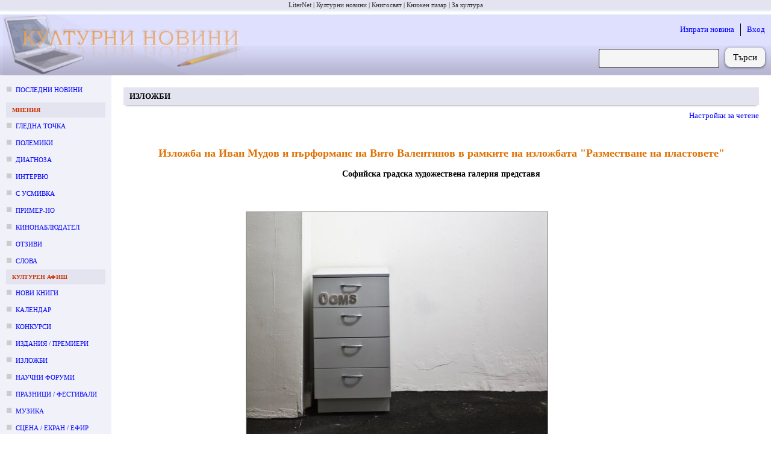

--- FILE ---
content_type: text/html; charset=utf-8
request_url: https://kulturni-novini.info/sections/2/news/26973-izlozhba-na-ivan-mudov-i-parformans-na-vito-valentinov-v-ramkite-na-izlozhbata-razmestvane-na-plastovete
body_size: 8578
content:
<!DOCTYPE html>
<html lang="bg">
  <head>
    <meta charset="utf-8">
    <meta content="IE=edge" http-equiv="X-UA-Compatible">
    <meta content="width=device-width, initial-scale=1" name="viewport">
    <meta content="Културни новини от България: анонси за предстоящи събития, репортажи и становища върху културния живот." name="description">
    <meta content="новини, конкурс, конкурси, изложба, изложби, награди, концерти, фестивали, култура" name="keywords">
    <meta content="LiterNet ООД" name="author">
    <meta name="csrf-token" content="PC4KJxtUJjk3GSceLS4aDhohewknUiUwE_iLq3yLRTV3cZBypVCqc1UI">
    <title data-suffix=" · Новини за култура">
      Изложба на Иван Мудов и пърформанс на Вито Валентинов в рамките на изложбата &quot;Разместване на пластовете&quot;
     · Новини за култура</title>
    <link phx-track-static rel="stylesheet" href="/assets/css/app-1a7a34bf2741ac41bf267c39fb82c72c.css?vsn=d">
    <script phx-track-static defer type="text/javascript" src="/assets/js/app-5fd9dfa1b2e46b296e441a8fe39fdb17.js?vsn=d"></script>
    <link phx-track-static rel="shortcut icon" type="image/x-icon" href="/images/favicon-e59e9b87fb8a2a802b48e4b80a602780.ico?vsn=d">

      <meta property="og:title" content="Изложба на Иван Мудов и пърформанс на Вито Валентинов в рамките на изложбата &quot;Разместване на пластовете&quot;">
      <meta property="og:type" content="article">
      <meta property="og:url" content="https://kulturni-novini.info/sections/2/news/26973-izlozhba-na-ivan-mudov-i-parformans-na-vito-valentinov-v-ramkite-na-izlozhbata-razmestvane-na-plastovete">


          <meta property="og:image" content="https://kulturni-novini.info/news/images/26973_1.jpg">


      <meta property="og:description" content="Изложба на Иван Мудов и пърформанс на Вито Валентинов в рамките на изложбата &quot;Разместване на пластовете&quot; :: Софийска градска художествена галерия  представя">
      <meta property="article:published_time" content="2018-01-11">
      <meta property="article:section" content="Изложби">

        <meta property="article:tag" content="Софийска градска художествена галерия, СГХГ, изложба, Разместване на пластовете, Младо изкуство в музея, пърформанс, Вито Валентинов, самостоятелна изложба, Иван Мудов">

      <meta property="og:site_name" content="kulturni-novini.info">
      <meta property="og:locale" content="bg_BG">


  </head>
  <body>
    <div class="guest_webpage-gw" id="js_webpage">
  <ol class="gw__media_group-_mg">

    <li class="mg__item">

        <a href="https://liternet.bg" title="Списание - Издателство" target="_blank">LiterNet</a>

    </li>

    <li class="mg__item">

        Културни новини

    </li>

    <li class="mg__item">

        <a href="https://knigosviat.net" title="Книжарница" target="_blank">Книгосвят</a>

    </li>

    <li class="mg__item">

        <a href="https://knizhen-pazar.net" title="Книжарница за стари книги" target="_blank">Книжен пазар</a>

    </li>

    <li class="mg__item">

        <a href="https://zakultura.info" title="Каталог за култура" target="_blank">За култура</a>

    </li>

</ol>
  <header class="gw__header-h">
    <div class="h__logo">
      <a href="/" data-phx-link="redirect" data-phx-link-state="push" title="Актуални културни новини от България">
        <img src="/images/cultural_news-074880fab4ac4c8f2764d9335d4205fc.jpg?vsn=d" width="400" height="100" alt="Актуални културни новини от България">
      </a>
    </div>

    <div class="h__next_to_logo" id="js_next_to_logo">
      <ul>
        <li>
          <a href="/session/new" data-phx-link="redirect" data-phx-link-state="push">
            Изпрати новина
          </a>
        </li>
        <li>
          <a href="/session/new" data-phx-link="redirect" data-phx-link-state="push">
            Вход
          </a>
        </li>
      </ul>
      <form action="/news/search" method="get" class="form-f flex_right">
  
  
  
        
        <input type="search" name="q" required class="f__input f__input--search">
        <div class="f__buttons_wrapper f__buttons_wrapper--search">
          <button type="submit" class="f__button f__button--search">
            Търси
          </button>
        </div>
      
</form>
    </div>
  </header>
  <div class="gw__content_columns">
    <div class="gw__main_and_left">
      <aside class="gw__side_column-sc sc--left js_night_text js_night_border" id="js_menu">
        <section class="section-s">
  <ol>
    <li class="s__item s__item--news_section margin_bottom_10">
      <a href="/" data-phx-link="redirect" data-phx-link-state="push">
        Последни новини
      </a>
    </li>

      <li>
        <div class="s__title js_night_text js_night_border">
          Мнения
        </div>
        <ol>

            <li class="s__item s__item--news_section">
              <a href="/sections/23/news/list/2026" data-phx-link="redirect" data-phx-link-state="push">Гледна точка</a>
            </li>

            <li class="s__item s__item--news_section">
              <a href="/sections/74/news/list/2026" data-phx-link="redirect" data-phx-link-state="push">Полемики</a>
            </li>

            <li class="s__item s__item--news_section">
              <a href="/sections/32/news/list/2026" data-phx-link="redirect" data-phx-link-state="push">Диагноза</a>
            </li>

            <li class="s__item s__item--news_section">
              <a href="/sections/34/news/list/2026" data-phx-link="redirect" data-phx-link-state="push">Интервю</a>
            </li>

            <li class="s__item s__item--news_section">
              <a href="/sections/79/news/list/2026" data-phx-link="redirect" data-phx-link-state="push">С усмивка</a>
            </li>

            <li class="s__item s__item--news_section">
              <a href="/sections/35/news/list/2026" data-phx-link="redirect" data-phx-link-state="push">Пример-но</a>
            </li>

            <li class="s__item s__item--news_section">
              <a href="/sections/80/news/list/2026" data-phx-link="redirect" data-phx-link-state="push">Кинонаблюдател</a>
            </li>

            <li class="s__item s__item--news_section">
              <a href="/sections/64/news/list/2026" data-phx-link="redirect" data-phx-link-state="push">Отзиви</a>
            </li>

            <li class="s__item s__item--news_section">
              <a href="/sections/75/news/list/2026" data-phx-link="redirect" data-phx-link-state="push">Слова</a>
            </li>

        </ol>
      </li>

      <li>
        <div class="s__title js_night_text js_night_border">
          Културен афиш
        </div>
        <ol>

            <li class="s__item s__item--news_section">
              <a href="/sections/83/news/list/2026" data-phx-link="redirect" data-phx-link-state="push">Нови книги</a>
            </li>

            <li class="s__item s__item--news_section">
              <a href="/sections/12/news/list/February.2026" data-phx-link="redirect" data-phx-link-state="push">Календар</a>
            </li>

            <li class="s__item s__item--news_section">
              <a href="/sections/7/news/list/February.2026" data-phx-link="redirect" data-phx-link-state="push">Конкурси</a>
            </li>

            <li class="s__item s__item--news_section">
              <a href="/sections/4/news/list/February.2026" data-phx-link="redirect" data-phx-link-state="push">Издания / премиери</a>
            </li>

            <li class="s__item s__item--news_section">
              <a href="/sections/2/news/list/February.2026" data-phx-link="redirect" data-phx-link-state="push">Изложби</a>
            </li>

            <li class="s__item s__item--news_section">
              <a href="/sections/5/news/list/February.2026" data-phx-link="redirect" data-phx-link-state="push">Научни форуми</a>
            </li>

            <li class="s__item s__item--news_section">
              <a href="/sections/11/news/list/February.2026" data-phx-link="redirect" data-phx-link-state="push">Празници / фестивали</a>
            </li>

            <li class="s__item s__item--news_section">
              <a href="/sections/15/news/list/February.2026" data-phx-link="redirect" data-phx-link-state="push">Музика</a>
            </li>

            <li class="s__item s__item--news_section">
              <a href="/sections/3/news/list/February.2026" data-phx-link="redirect" data-phx-link-state="push">Сцена / екран / ефир</a>
            </li>

            <li class="s__item s__item--news_section">
              <a href="/sections/9/news/list/2026" data-phx-link="redirect" data-phx-link-state="push">Лаборатория</a>
            </li>

            <li class="s__item s__item--news_section">
              <a href="/sections/6/news/list/February.2026" data-phx-link="redirect" data-phx-link-state="push">Проекти</a>
            </li>

            <li class="s__item s__item--news_section">
              <a href="/sections/8/news/list/February.2026" data-phx-link="redirect" data-phx-link-state="push">Срещи</a>
            </li>

        </ol>
      </li>

      <li>
        <div class="s__title js_night_text js_night_border">
          Новини
        </div>
        <ol>

            <li class="s__item s__item--news_section">
              <a href="/sections/31/news/list/February.2026" data-phx-link="redirect" data-phx-link-state="push">След-и</a>
            </li>

            <li class="s__item s__item--news_section">
              <a href="/sections/13/news/list/February.2026" data-phx-link="redirect" data-phx-link-state="push">По света</a>
            </li>

            <li class="s__item s__item--news_section">
              <a href="/sections/28/news/list/2026" data-phx-link="redirect" data-phx-link-state="push">Нет@кценти</a>
            </li>

            <li class="s__item s__item--news_section">
              <a href="/sections/36/news/list/February.2026" data-phx-link="redirect" data-phx-link-state="push">Награди</a>
            </li>

            <li class="s__item s__item--news_section">
              <a href="/sections/21/news/list/February.2026" data-phx-link="redirect" data-phx-link-state="push">Конкурсни резултати</a>
            </li>

            <li class="s__item s__item--news_section">
              <a href="/sections/25/news/list/February.2026" data-phx-link="redirect" data-phx-link-state="push">Годишнини</a>
            </li>

            <li class="s__item s__item--news_section">
              <a href="/sections/18/news/list/February.2026" data-phx-link="redirect" data-phx-link-state="push">Общество</a>
            </li>

            <li class="s__item s__item--news_section">
              <a href="/sections/19/news/list/2026" data-phx-link="redirect" data-phx-link-state="push">Дарения</a>
            </li>

            <li class="s__item s__item--news_section">
              <a href="/sections/26/news/list/2026" data-phx-link="redirect" data-phx-link-state="push">Пресконференции</a>
            </li>

            <li class="s__item s__item--news_section">
              <a href="/sections/24/news/list/2026" data-phx-link="redirect" data-phx-link-state="push">In memoriam</a>
            </li>

            <li class="s__item s__item--news_section">
              <a href="/sections/17/news/list/2026" data-phx-link="redirect" data-phx-link-state="push">Разни</a>
            </li>

        </ol>
      </li>

  </ol>
</section>
<div class="margin_left_10" style="position: sticky; top: 10px;" id="js_menu_for_scroll">
  <div class="m_link js_scroll_to" id="js_scroll_to_js_menu">
    Към менюто
  </div>
</div>
      </aside>
      <main class="gw__main" role="main" id="js_main">
        <div class="hamburger_with">
          <div class="flex_between flex_vertical_center">
            <div class="hamburger__touchable m_link js_toggle_what_display js_id_js_menu">
              <img src="/images/hamburger.png" width="30" height="30" alt="Отвори меню с раздели" title="Отвори меню с раздели">
              <div class="margin_left_10">Меню</div>
            </div>
            <div class="m_link margin_right_10 js_toggle_self js_toggle_what_display js_id_js_next_to_logo">
              Търсачка | Вход
            </div>
          </div>
        </div>
        <div id="flash-group" aria-live="polite">
  
  

  <div id="client-error" role="alert" class="flash-fl fl--alert" hidden phx-connected="[[&quot;hide&quot;,{&quot;time&quot;:200,&quot;to&quot;:&quot;#client-error&quot;,&quot;transition&quot;:[[&quot;transition-all&quot;,&quot;transform&quot;,&quot;ease-in&quot;,&quot;duration-200&quot;],[&quot;opacity-100&quot;,&quot;translate-y-0&quot;,&quot;sm:scale-100&quot;],[&quot;opacity-0&quot;,&quot;translate-y-4&quot;,&quot;sm:translate-y-0&quot;,&quot;sm:scale-95&quot;]]}],[&quot;set_attr&quot;,{&quot;attr&quot;:[&quot;hidden&quot;,&quot;&quot;]}]]" phx-disconnected="[[&quot;show&quot;,{&quot;to&quot;:&quot;.phx-client-error #client-error&quot;,&quot;transition&quot;:[[&quot;transition-all&quot;,&quot;transform&quot;,&quot;ease-out&quot;,&quot;duration-300&quot;],[&quot;opacity-0&quot;,&quot;translate-y-4&quot;,&quot;sm:translate-y-0&quot;,&quot;sm:scale-95&quot;],[&quot;opacity-100&quot;,&quot;translate-y-0&quot;,&quot;sm:scale-100&quot;]]}],[&quot;remove_attr&quot;,{&quot;attr&quot;:&quot;hidden&quot;}]]">
  <p class="flex items-center gap-1.5 text-sm font-semibold leading-6">
    Грешка
  </p>
  <p class="mt-2 text-sm leading-5">
    
    Прави се опит за свързване със сайта...
  
  </p>
  <div class="flex justify-center mt-5">
    <div class="my-button" phx-click="[[&quot;push&quot;,{&quot;value&quot;:{&quot;key&quot;:&quot;error&quot;},&quot;event&quot;:&quot;lv:clear-flash&quot;}],[&quot;hide&quot;,{&quot;time&quot;:200,&quot;to&quot;:&quot;#client-error&quot;,&quot;transition&quot;:[[&quot;transition-all&quot;,&quot;transform&quot;,&quot;ease-in&quot;,&quot;duration-200&quot;],[&quot;opacity-100&quot;,&quot;translate-y-0&quot;,&quot;sm:scale-100&quot;],[&quot;opacity-0&quot;,&quot;translate-y-4&quot;,&quot;sm:translate-y-0&quot;,&quot;sm:scale-95&quot;]]}]]">
      OK
    </div>
  </div>
</div>

  <div id="server-error" role="alert" class="flash-fl fl--alert" hidden phx-connected="[[&quot;hide&quot;,{&quot;time&quot;:200,&quot;to&quot;:&quot;#server-error&quot;,&quot;transition&quot;:[[&quot;transition-all&quot;,&quot;transform&quot;,&quot;ease-in&quot;,&quot;duration-200&quot;],[&quot;opacity-100&quot;,&quot;translate-y-0&quot;,&quot;sm:scale-100&quot;],[&quot;opacity-0&quot;,&quot;translate-y-4&quot;,&quot;sm:translate-y-0&quot;,&quot;sm:scale-95&quot;]]}],[&quot;set_attr&quot;,{&quot;attr&quot;:[&quot;hidden&quot;,&quot;&quot;]}]]" phx-disconnected="[[&quot;show&quot;,{&quot;to&quot;:&quot;.phx-server-error #server-error&quot;,&quot;transition&quot;:[[&quot;transition-all&quot;,&quot;transform&quot;,&quot;ease-out&quot;,&quot;duration-300&quot;],[&quot;opacity-0&quot;,&quot;translate-y-4&quot;,&quot;sm:translate-y-0&quot;,&quot;sm:scale-95&quot;],[&quot;opacity-100&quot;,&quot;translate-y-0&quot;,&quot;sm:scale-100&quot;]]}],[&quot;remove_attr&quot;,{&quot;attr&quot;:&quot;hidden&quot;}]]">
  <p class="flex items-center gap-1.5 text-sm font-semibold leading-6">
    Грешка
  </p>
  <p class="mt-2 text-sm leading-5">
    
    Моля, изчакайте няколко секунди, докато страницата се презареди...
  
  </p>
  <div class="flex justify-center mt-5">
    <div class="my-button" phx-click="[[&quot;push&quot;,{&quot;value&quot;:{&quot;key&quot;:&quot;error&quot;},&quot;event&quot;:&quot;lv:clear-flash&quot;}],[&quot;hide&quot;,{&quot;time&quot;:200,&quot;to&quot;:&quot;#server-error&quot;,&quot;transition&quot;:[[&quot;transition-all&quot;,&quot;transform&quot;,&quot;ease-in&quot;,&quot;duration-200&quot;],[&quot;opacity-100&quot;,&quot;translate-y-0&quot;,&quot;sm:scale-100&quot;],[&quot;opacity-0&quot;,&quot;translate-y-4&quot;,&quot;sm:translate-y-0&quot;,&quot;sm:scale-95&quot;]]}]]">
      OK
    </div>
  </div>
</div>
</div>

        

      <article>
  <h3 class="m_h1 !mt-5 font-bold js_night_border js_night_text">
    Изложби
  </h3>
  

  <div class="mt-2 mr-3 mb-10">
    <div class="flex justify-end">
      <div class="mr-2 m_link js_night_text js_toggle_next_parent_sibling">
        Настройки за четене
      </div>
    </div>
    <div class="flex flex-wrap justify-end mt-2 rounded_corners is_hidden">
      <div class="m_link mr-2 mt-2 mb-2 js_expand_width_50px">
        Разшири
      </div>
      <div class="m_link mr-2 mt-2 mb-2 js_collapse_width_50px">
        Стесни
      </div>
      <div class="mt-2 mb-2 mr-2">|</div>
      <div class="m_link mr-2 mt-2 mb-2 js_zoom_in_font">
        Уголеми
      </div>
      <div class="m_link mr-2 mt-2 mb-2 js_zoom_out_font">
        Умали
      </div>
      <div class="m_link mr-2 mt-2 mb-2 js_font_family">
        Смени шрифта
      </div>
      <div class="mt-2 mb-2 mr-2">|</div>
      <div class="m_link mr-2 mt-2 mb-2 js_inc_height">
        Увеличи междуредовото разстояние
      </div>
      <div class="m_link mr-2 mt-2 mb-2 js_dec_height">
        Намали междуредовото разстояние
      </div>
      <div class="mt-2 mb-2 mr-2">|</div>
      <div class="m_link mr-2 mt-2 mb-2 js_night_mode">
        Нощен режим
      </div>
      <div class="m_link mr-2 mt-2 mb-2 js_dark_mode">
        Потъмни фона
      </div>
      <div class="m_link mr-2 mt-2 mb-2 js_low_contrast_mode">
        Изсветли текста
      </div>
      <div class="mt-2 mb-2 mr-2">|</div>
      <div class="m_link mr-2 mt-2 mb-2 js_to_defaults">
        Стандартни
      </div>
    </div>
  </div>

  <div class="article article--post">
    <h1 class="main__title">Изложба на Иван Мудов и пърформанс на Вито Валентинов в рамките на изложбата &quot;Разместване на пластовете&quot;</h1>
    <h2 class="main__subtitle js_night_text">Софийска градска художествена галерия  представя</h2>

    <div class="flex_center margin_top_40">
      <div>
        
  
    <figure class="margin_right_30 margin_bottom_10" style="float: left;">
      <img src="/news/images/26973_1.jpg" alt="Изложба на Иван Мудов и пърформанс на Вито Валентинов в рамките на изложбата &quot;Разместване на пластовете&quot;">
      <figcaption class="align_center">
        
      </figcaption>
    </figure>
  

        
          <div class="main__text_around_image main__text_width js_content" id="js_post_show">
            <div class="ul_ol_normalized margin_top_5">
  
<p><em>0gms Cabinet 3, 2011. Installation View, W139 Amsterdam.ПРЕДСТАВЯ</em></p>
<p>&nbsp;</p>
<p>&loz; СЪБИТИЕТО</p>
<p><strong>Самостоятелна изложба</strong></p>
<p><strong>Иван Мудов</strong><br /> 13 януари &ndash; 04 февруари 2018<br /> Откриване: 12 януари, петък, 18 ч.<br /> <br /> Follow up: 12 януари, 19 ч.&nbsp;<br /><strong>&bdquo;Scanpaths&rdquo; &ndash; пърформативен експеримент на Вито Валентинов&nbsp;с участие на публиката </strong><br /> в рамките на изложбата &bdquo;Разместване на пластовете. Младо изкуство в музея&rdquo;<br /> <br /> Изложба на художника Иван Мудов, в която участват Марлен Андреев, Никол Пруч, Мари Чивиков и Якоб Шиихе.&nbsp;<br /> <br /> Съпътствана от &bdquo;Scanpaths&rdquo; &ndash; пърформативен експеримент на Вито Валентинов, който се случва с участието на публиката и изследва начина на възприятие на художествените произведения.&nbsp;<br /> <br /> Произведенията на Иван Мудов често са провокации не само към представите за изкуство, но и към разбиранията за изложбено пространство, авторски права, институции, граници на произведението и др. Те представляват концептуални нередности, които на свой ред посочват както пукнатините, така и възможностите на системата на изкуството, на позволеното и забраненото, на нейните границите. Дългогодишният проект за галерия 0gms започва от споделена идея заедно с художниците Камен Стоянов и Стивън Гермър. Галерията обаче възприема друга форма и се превъплъщава сама по себе си в художествено произведение чрез работата на Иван Мудов. За дълго време 0gms се намира в чекмедже, което обитава пространствата на различни институции, като например кухнята на Института за съвременно изкуство в София. Макар и да съществува под формата на &ldquo;паразит&rdquo; и да се побира в тясно на пръв поглед пространство, галерията успява да изгради своя програма и да представя регулярно нови автори. Шкафът 0gms е нейно продължение, съставен е от четири отделни чекмеджета, в които има самостоятелни изложби на различни автори. Самият той обаче е художествено произведение, странен авторски обект, който има свой собствен живот в галерийните пространства като галерия, представяща други автори. По думите на изкуствоведката Десислава Димова той се стреми да създаде взаимоспомагателна система за художниците вътре в рамките на света на изкуството.</p>
<p>След изложби в Амстердам, Милано, Виена, Любляна и Пловдив 0gms ще бъде представен в рамките на Самостоятелна изложба на Иван Мудов в Софийска градска художествена галерия, в която ще можете да видите и научите повече за произведенията на Марлеен Андреев, Никол Пруч, Мари Чивиков и Якоб Шиихе.&nbsp;<br /> <br /> Откриването ще бъде съпътствано с пърформантивен експеримент на художника Вито Валентинов &ldquo;Scanpaths&rdquo;, който за първи път ще бъде представен в рамките на изложбата &bdquo;Разместване на пластовете. Младо изкуство в музея&rdquo;. Работата на Вито Валентинов се основава на участието на публиката, която е поставена в ролята на &bdquo;активен зрител&rdquo;. Художникът създава специална среда, в която всеки човек може да сподели с останалите своя уникален начин на гледане и възприемане на едно произведение на изкуството. Невидимите движения на погледа на гледащия се превръщат в карта на възприятието, която безсловесно може да бъде споделена с другите. Така пърформансът представлява всъщност един тих спектакъл на споделеността, който връща зрителите едновременно към нямото кино и към емоционалната експресивност на абстрактното изкуство.</p>
<p>&nbsp;</p>
</div>



<div class="flex_between margin_top_50 margin_bottom_50 m_bottom_border padding_bottom_50">
  <div class="attr attr--no_bold i">
    <div class="attr__item">
      <div class="attr__label m_one_word_min_width">
        Автор:
      </div>
      <div class="attr__value">
        СГХГ
      </div>
    </div>
    <div class="attr__item">
      <div class="attr__label m_one_word_min_width">
        Публикация:
      </div>
      <div class="attr__value">
        11.01.2018 г. 15:37
      </div>
    </div>
  </div>

  <div class="mt-2.5">
    <a href="https://www.facebook.com/profile/100063446931431/search/?q=%D0%98%D0%B7%D0%BB%D0%BE%D0%B6%D0%B1%D0%B0+%D0%BD%D0%B0+%D0%98%D0%B2%D0%B0%D0%BD+%D0%9C%D1%83%D0%B4%D0%BE%D0%B2+%D0%B8+%D0%BF%D1%8A%D1%80%D1%84%D0%BE%D1%80%D0%BC%D0%B0%D0%BD%D1%81+%D0%BD%D0%B0+%D0%92%D0%B8%D1%82%D0%BE+%D0%92%D0%B0%D0%BB%D0%B5%D0%BD%D1%82%D0%B8%D0%BD%D0%BE%D0%B2+%D0%B2+%D1%80%D0%B0%D0%BC%D0%BA%D0%B8%D1%82%D0%B5+%D0%BD%D0%B0+%D0%B8%D0%B7%D0%BB%D0%BE%D0%B6%D0%B1%D0%B0%D1%82%D0%B0+%22%D0%A0%D0%B0%D0%B7%D0%BC%D0%B5%D1%81%D1%82%D0%B2%D0%B0%D0%BD%D0%B5+%D0%BD%D0%B0+%D0%BF%D0%BB%D0%B0%D1%81%D1%82%D0%BE%D0%B2%D0%B5%D1%82%D0%B5%22" target="_blank" class="m_button m_button--small !flex justify-center items-center js_night_text js_night_border">
      <svg xmlns="http://www.w3.org/2000/svg" viewBox="0 0 24 24" width="16px" height="16px" fill="#483d8f">
        <path d="M17.525,9H14V7c0-1.032,0.084-1.682,1.563-1.682h1.868v-3.18C16.522,2.044,15.608,1.998,14.693,2 C11.98,2,10,3.657,10,6.699V9H7v4l3-0.001V22h4v-9.003l3.066-0.001L17.525,9z"></path>
      </svg>
      <div class="ml-1">
        Коментирай във Фейсбук
      </div>
    </a>
  </div>
</div>

<div class="attr attr--no_bold">
  
    <div class="attr__item margin_bottom_30">
      <div class="attr__label flex_right flex_vertical_center m_one_word_min_width !mt-3">
        Етикети:
      </div>
      <div class="attr__value">
        <div class="m_labels">
          
  <a href="/news/labels/%D0%98%D0%B2%D0%B0%D0%BD%20%D0%9C%D1%83%D0%B4%D0%BE%D0%B2" target="_blank" class="js_night_border js_night_text">
    Иван Мудов
  </a>

  <a href="/news/labels/%D1%81%D0%B0%D0%BC%D0%BE%D1%81%D1%82%D0%BE%D1%8F%D1%82%D0%B5%D0%BB%D0%BD%D0%B0%20%D0%B8%D0%B7%D0%BB%D0%BE%D0%B6%D0%B1%D0%B0" target="_blank" class="js_night_border js_night_text">
    самостоятелна изложба
  </a>

  <a href="/news/labels/%D0%92%D0%B8%D1%82%D0%BE%20%D0%92%D0%B0%D0%BB%D0%B5%D0%BD%D1%82%D0%B8%D0%BD%D0%BE%D0%B2" target="_blank" class="js_night_border js_night_text">
    Вито Валентинов
  </a>

  <a href="/news/labels/%D0%BF%D1%8A%D1%80%D1%84%D0%BE%D1%80%D0%BC%D0%B0%D0%BD%D1%81" target="_blank" class="js_night_border js_night_text">
    пърформанс
  </a>

  <a href="/news/labels/%D0%9C%D0%BB%D0%B0%D0%B4%D0%BE%20%D0%B8%D0%B7%D0%BA%D1%83%D1%81%D1%82%D0%B2%D0%BE%20%D0%B2%20%D0%BC%D1%83%D0%B7%D0%B5%D1%8F" target="_blank" class="js_night_border js_night_text">
    Младо изкуство в музея
  </a>

  <a href="/news/labels/%D0%A0%D0%B0%D0%B7%D0%BC%D0%B5%D1%81%D1%82%D0%B2%D0%B0%D0%BD%D0%B5%20%D0%BD%D0%B0%20%D0%BF%D0%BB%D0%B0%D1%81%D1%82%D0%BE%D0%B2%D0%B5%D1%82%D0%B5" target="_blank" class="js_night_border js_night_text">
    Разместване на пластовете
  </a>

  <a href="/news/labels/%D0%B8%D0%B7%D0%BB%D0%BE%D0%B6%D0%B1%D0%B0" target="_blank" class="js_night_border js_night_text">
    изложба
  </a>

  <a href="/news/labels/%D0%A1%D0%93%D0%A5%D0%93" target="_blank" class="js_night_border js_night_text">
    СГХГ
  </a>

  <a href="/news/labels/%D0%A1%D0%BE%D1%84%D0%B8%D0%B9%D1%81%D0%BA%D0%B0%20%D0%B3%D1%80%D0%B0%D0%B4%D1%81%D0%BA%D0%B0%20%D1%85%D1%83%D0%B4%D0%BE%D0%B6%D0%B5%D1%81%D1%82%D0%B2%D0%B5%D0%BD%D0%B0%20%D0%B3%D0%B0%D0%BB%D0%B5%D1%80%D0%B8%D1%8F" target="_blank" class="js_night_border js_night_text">
    Софийска градска художествена галерия
  </a>


        </div>
      </div>
    </div>
  
  <div class="attr__item">
    <div class="attr__label m_one_word_min_width">
      Посетено:
    </div>
    <div class="attr__value">1251</div>
  </div>
  <div class="attr__item">
    <div class="attr__label m_one_word_min_width">
      Линк:
    </div>
    <div class="attr__value smaller margin_top_5">
      https:/<wbr>/<wbr>kulturni-novini.info/<wbr>sections/<wbr>2/<wbr>news/<wbr>26973-izlozhba-na-ivan-mudov-i-parformans-na-vito-valentinov-v-ramkite-na-izlozhbata-razmestvane-na-plastovete
    </div>
  </div>
</div>

            
          </div>
        
      </div>
    </div>
  </div>
</article>


      </main>
    </div>
  </div>
  <footer class="gw__footer-ft" id="js_footer">
    <div class="flex_between">
      <section class="ft__box">
        <h3 class="ft__title">За нас</h3>
        <ul>
          <li class="ft__item">
            Културни новини от България: анонси за предстоящи събития, репортажи и становища върху културния живот.
          </li>
          <li class="ft__item">
            Редактор: Антоанета Добрева
          </li>
          <li class="ft__item">
            Собственик: ЛИТЕРНЕТ ООД
          </li>
          <li class="ft__item">
            <a href="/press_cards" data-phx-link="redirect" data-phx-link-state="push">
              Журналистически карти
            </a>
          </li>
        </ul>
      </section>
      <section class="ft__box">
        <h3 class="ft__title">Условия</h3>
        <ul>

            <li class="ft__item">
              <a href="https://liternet.bg/publish/katalog/general-terms.htm">
                Общи условия
              </a>
            </li>

            <li class="ft__item">
              <a href="/static_pages/terms">
                Условия за публикуване
              </a>
            </li>

            <li class="ft__item">
              <a href="https://liternet.bg/publish/katalog/privacy_policy.pdf">
                Политика на поверителност
              </a>
            </li>

        </ul>
      </section>
      <section class="ft__box">
        <h3 class="ft__title">За препубликуване</h3>
        <ul>
          <li class="ft__item">
            Информацията, публикувана в &quot;Културни новини&quot;, е свободна за препубликуване, при условие че поставите на подходящо място активен линк към източника: 
            <a href="https://kulturni-novini.info">
              https://kulturni-novini.info
            </a>
            и изпишете автора на новината, ако такъв е посочен.
          </li>
          <li class="ft__item">
            Комерсиално препубликуване и препубликуване без поставяне на линк е възможно само след уговаряне на условията с редакцията: 
            <a href="mailto:office@kulturni-novini.info">
              office@kulturni-novini.info
            </a>.
          </li>
        </ul>
      </section>
      <section class="ft__box">
        <h3 class="ft__title">Контакти</h3>
        <ul>
          <li class="ft__item flex_left flex_vertical_center">
            <svg xmlns="http://www.w3.org/2000/svg" viewBox="0 0 48 48" height="16px" width="16px" fill="#483d8f">
              <path d="M8.75 38q-1.15 0-1.95-.8T6 35.25v-22.5q0-1.15.8-1.95t1.95-.8h30.5q1.15 0 1.95.8t.8 1.95v22.5q0 1.15-.8 1.95t-1.95.8ZM24 23.7l-16.45-11v22.55q0 .5.35.85t.85.35h30.5q.5 0 .85-.35t.35-.85V12.7Zm0-1.75 15.75-10.4H8.3ZM7.55 12.7v-1.15 23.7q0 .5.35.85t.85.35h-1.2v-1.2Z"></path>
            </svg>
            <a href="mailto:office@kulturni-novini.info" class="margin_left_5">
              office@kulturni-novini.info
            </a>
          </li>
          <li class="ft__item flex_left flex_vertical_center">
            <svg xmlns="http://www.w3.org/2000/svg" viewBox="0 0 24 24" width="16px" height="16px" fill="#483d8f">
              <path d="M17.525,9H14V7c0-1.032,0.084-1.682,1.563-1.682h1.868v-3.18C16.522,2.044,15.608,1.998,14.693,2 C11.98,2,10,3.657,10,6.699V9H7v4l3-0.001V22h4v-9.003l3.066-0.001L17.525,9z"></path>
            </svg>
            <a href="https://www.facebook.com/pages/Kulturni-novini/173997299063" target="_blank" class="margin_left_5" rel="nofollow">
              Facebook / Messenger
            </a>
          </li>
          <li class="ft__item flex_left flex_vertical_center">
            <svg xmlns="http://www.w3.org/2000/svg" viewBox="0 0 26 26" width="16px" height="16px" fill="#483d8f">
              <path d="M 25.855469 5.574219 C 24.914063 5.992188 23.902344 6.273438 22.839844 6.402344 C 23.921875 5.75 24.757813 4.722656 25.148438 3.496094 C 24.132813 4.097656 23.007813 4.535156 21.8125 4.769531 C 20.855469 3.75 19.492188 3.113281 17.980469 3.113281 C 15.082031 3.113281 12.730469 5.464844 12.730469 8.363281 C 12.730469 8.773438 12.777344 9.175781 12.867188 9.558594 C 8.503906 9.339844 4.636719 7.246094 2.046875 4.070313 C 1.59375 4.847656 1.335938 5.75 1.335938 6.714844 C 1.335938 8.535156 2.261719 10.140625 3.671875 11.082031 C 2.808594 11.054688 2 10.820313 1.292969 10.425781 C 1.292969 10.449219 1.292969 10.46875 1.292969 10.492188 C 1.292969 13.035156 3.101563 15.15625 5.503906 15.640625 C 5.0625 15.761719 4.601563 15.824219 4.121094 15.824219 C 3.78125 15.824219 3.453125 15.792969 3.132813 15.730469 C 3.800781 17.8125 5.738281 19.335938 8.035156 19.375 C 6.242188 20.785156 3.976563 21.621094 1.515625 21.621094 C 1.089844 21.621094 0.675781 21.597656 0.265625 21.550781 C 2.585938 23.039063 5.347656 23.90625 8.3125 23.90625 C 17.96875 23.90625 23.25 15.90625 23.25 8.972656 C 23.25 8.742188 23.246094 8.515625 23.234375 8.289063 C 24.261719 7.554688 25.152344 6.628906 25.855469 5.574219"></path>
            </svg>
            <a href="https://twitter.com/kulturni_novini" target="_blank" class="margin_left_5" rel="nofollow">
              Последвай в Twitter
            </a>
          </li>
          <li class="ft__item flex_left flex_vertical_center">
            <svg xmlns="http://www.w3.org/2000/svg" viewBox="0 0 24 24" height="16" width="16" fill="none">
              <path d="M0 0h24v24H0z"></path><circle cx="6.18" cy="17.82" r="2.18" fill="#483d8f"></circle><path fill="#483d8f" d="M4 4.44v2.83c7.03 0 12.73 5.7 12.73 12.73h2.83c0-8.59-6.97-15.56-15.56-15.56zm0 5.66v2.83c3.9 0 7.07 3.17 7.07 7.07h2.83c0-5.47-4.43-9.9-9.9-9.9z"></path>
            </svg>
            <a href="/feed" data-phx-link="redirect" data-phx-link-state="push" target="_blank" class="margin_left_5" rel="nofollow">
              RSS
            </a>
          </li>
        </ul>
      </section>
    </div>
    <div class="flex_center margin_top_60">
      © Културни новини 2004-2026.
      Всички права запазени!
    </div>
    <div class="ft__legal_notice">
      Този сайт използва бисквитки (cookies), за да подобри качеството на услугите си. Ако не сте съгласни с това, моля, изключете бисквитките от браузъра си (с което ще ограничите функционалностите на &quot;Културни новини&quot;) или затворете сайта.
    </div>
  </footer>
</div>
    <script async src="https://www.googletagmanager.com/gtag/js?id=G-YFZ998VSJM"></script>
    <script>
      window.dataLayer = window.dataLayer || [];
      function gtag(){dataLayer.push(arguments);}
      gtag('js', new Date());

      gtag('config', 'G-YFZ998VSJM');
    </script>
  </body>
</html>

--- FILE ---
content_type: text/css
request_url: https://kulturni-novini.info/assets/css/app-1a7a34bf2741ac41bf267c39fb82c72c.css?vsn=d
body_size: 12363
content:
@charset "UTF-8";.flex_3_columns-_f3c{align-items:flex-start;display:flex;flex-wrap:wrap;justify-content:space-between}.flex_3_columns-_f3c .f3c__1,.flex_3_columns-_f3c .f3c__3{flex-basis:20%}.flex_3_columns-_f3c .f3c__1,.flex_3_columns-_f3c .f3c__2,.flex_3_columns-_f3c .f3c__3{align-items:flex-start;display:flex;flex-grow:1}.flex_3_columns-_f3c .f3c__1{justify-content:flex-start}.flex_3_columns-_f3c .f3c__2{flex-wrap:wrap;justify-content:center}.flex_3_columns-_f3c .f3c__2.f3c__2--between{flex-basis:78%;flex-wrap:nowrap;justify-content:space-between}.flex_3_columns-_f3c .f3c__3{justify-content:flex-end}.flex_wrap{flex-wrap:wrap!important}.no_flex_wrap{flex-wrap:nowrap!important}.no_flex_basis{flex-basis:auto!important}.flex_vertical_center{align-items:center!important}.flex_left{justify-content:flex-start}.flex_left,.flex_right{align-items:flex-start;display:flex;flex-wrap:wrap}.flex_right{justify-content:flex-end}.flex_center{align-items:flex-start;flex-wrap:wrap}.flex_center,.flex_centered_column{display:flex;justify-content:center}.flex_centered_column{align-items:center;flex-direction:column}.flex_between{justify-content:space-between}.flex_between,.flex_evenly{align-items:flex-start;display:flex;flex-wrap:wrap}.flex_evenly{justify-content:space-evenly}.flex_bottom_5>*{margin-bottom:5px}.flex_bottom_20>*{margin-bottom:20px}.flex_right_5>*{margin-right:5px}.grow{flex-grow:1}.no_grow{flex-grow:0!important}.rounded_corners{border:1px solid #000;border-radius:20px;padding:10px}.rounded_corners_inline{border-radius:10px;padding:5px}.m_bottom_border{border-bottom:2px solid #d7d7ea}.i{font-style:italic!important}.no_i{font-style:normal!important}.i_only{font-style:italic!important;font-weight:400!important}.b{font-weight:700!important}.no_b{font-weight:400!important}.b_only{font-style:normal!important;font-weight:700!important}.underline_hover:hover{text-decoration:underline!important}.pointer,.underline_hover:hover{cursor:pointer!important}.base_font_size{font-size:13px}.bigger{font-size:14px}.biggest{font-size:15px}.normal{font-size:13px}.small{font-size:12px}.smaller{font-size:11px}.font_monospaced{font-family:monospace}.red{color:red!important}.red:visited{color:red}.green{color:green!important}.gray2{color:#666}.gray_light{color:#a8a8a8}.gray{color:gray}.white_bg{background:#fff}.disarm_h123{font-size:13px;font-weight:400;margin:0;text-align:left}.no_min_width{min-width:auto!important}.width_50{width:50%!important}.width_100{width:100%!important}.px100{width:100px!important}.px150{width:150px!important}.px200{width:200px!important}.px250{width:250px!important}.px300{width:300px!important}.px350{width:350px!important}.max_width_400{max-width:400px!important}.max_width_field{max-width:530px!important}.margin_0{margin:0!important}.margin_5{margin:5px!important}.margin_10{margin:10px!important}.margin_auto{margin-left:auto!important;margin-right:auto!important}.margin_top_0{margin-top:0!important}.margin_top_5{margin-top:5px!important}.margin_top_10{margin-top:10px!important}.margin_top_20{margin-top:20px!important}.margin_top_30{margin-top:30px!important}.margin_top_40{margin-top:40px!important}.margin_top_50{margin-top:50px!important}.margin_top_60{margin-top:60px!important}.margin_bottom_0{margin-bottom:0!important}.margin_bottom_5{margin-bottom:5px!important}.margin_bottom_10{margin-bottom:10px!important}.margin_bottom_20{margin-bottom:20px!important}.margin_bottom_30{margin-bottom:30px!important}.margin_bottom_40{margin-bottom:40px!important}.margin_bottom_50{margin-bottom:50px!important}.margin_bottom_60{margin-bottom:60px!important}.margin_left_0{margin-left:0!important}.margin_left_5{margin-left:5px!important}.margin_left_10{margin-left:10px!important}.margin_left_15{margin-left:15px!important}.margin_left_20{margin-left:20px!important}.margin_left_30{margin-left:30px!important}.margin_left_40{margin-left:40px!important}.margin_left_50{margin-left:50px!important}.margin_left_60{margin-left:60px!important}.margin_right_0{margin-right:0!important}.margin_right_5{margin-right:5px!important}.margin_right_10{margin-right:10px!important}.margin_right_15{margin-right:15px!important}.margin_right_20{margin-right:20px!important}.margin_right_30{margin-right:30px!important}.margin_right_40{margin-right:40px!important}.margin_right_50{margin-right:50px!important}.margin_right_60{margin-right:60px!important}.padding_5{padding:5px!important}.padding_10{padding:10px!important}.padding_top_0{padding-top:0!important}.padding_top_5{padding-top:5px!important}.padding_top_10{padding-top:10px!important}.padding_top_20{padding-top:20px!important}.padding_top_30{padding-top:30px!important}.padding_top_40{padding-top:40px!important}.padding_top_50{padding-top:50px!important}.padding_top_60{padding-top:60px!important}.padding_bottom_5{padding-bottom:5px!important}.padding_bottom_10{padding-bottom:10px!important}.padding_bottom_20{padding-bottom:20px!important}.padding_bottom_30{padding-bottom:30px!important}.padding_bottom_40{padding-bottom:40px!important}.padding_bottom_50{padding-bottom:50px!important}.padding_bottom_60{padding-bottom:60px!important}.padding_left_5{padding-left:5px!important}.padding_left_10{padding-left:10px!important}.padding_left_15{padding-left:15px!important}.padding_left_20{padding-left:20px!important}.padding_left_30{padding-left:30px!important}.padding_left_40{padding-left:40px!important}.padding_left_50{padding-left:50px!important}.padding_left_60{padding-left:60px!important}.padding_right_5{padding-right:5px!important}.padding_right_10{padding-right:10px!important}.padding_right_15{padding-right:15px!important}.padding_right_20{padding-right:20px!important}.padding_right_30{padding-right:30px!important}.padding_right_40{padding-right:40px!important}.padding_right_50{padding-right:50px!important}.padding_right_60{padding-right:60px!important}.align_left{text-align:left!important}.align_right{text-align:right!important}.align_left_to_center{text-align:left!important}@media only screen and (max-width:768px){.align_left_to_center{text-align:center!important}}.align_right_to_center{text-align:right!important}@media only screen and (max-width:768px){.align_right_to_center{text-align:center!important}}.align_center{text-align:center!important}.wrap{white-space:normal}.nowrap{white-space:nowrap}.relative{position:relative}.inline{display:inline!important}.clear,.clear_next+*{clear:both}.overflow{overflow:hidden}.table_singleton{display:table;width:100%}.ban_copying{-moz-user-select:none;-webkit-user-select:none;-o-user-select:none;user-select:none}.colon:after{content:": "}.no_colon:after{content:""!important}.ol li{list-style-type:decimal;margin:0 0 5px 20px}.ul_dash li{list-style-type:none!important;margin:5px 0 0 10px}.ul_dash li:before{content:"- "}.ul_disc{margin:15px 0 0 40px}.ul_disc li{list-style-type:disc!important;margin-bottom:5px}.ul_ol_normalized ul{margin:15px 0 0 40px}.ul_ol_normalized ul li{list-style-type:disc!important;margin-bottom:5px}.ul_ol_normalized ol{margin:15px 0 0 40px}.ul_ol_normalized ol li{list-style-type:decimal!important;margin-bottom:5px}.m_alert{color:red}.m_link{color:#00f;cursor:pointer;text-decoration:none}.m_link:hover{color:#33f;text-decoration:underline}.m_link:visited{color:#00f}.m_hover_next_tag:hover+*{display:block!important}.m_delete{color:red;font-weight:700}.m_icon{margin-right:5px;vertical-align:middle}.m_txt_icon{display:inline;font-size:14px;font-weight:700;line-height:12px;padding-right:3px}.m_simple_button{background:#fff;border:1px solid grey;border-radius:5px;display:inline-block;padding:5px 10px}.m_button{background-color:#f5f5f5;border:1px solid #f5f5f5;border-radius:8px;box-shadow:0 1px 4px #0009;color:#000;display:block;font-size:15px;padding:5px 12px}.m_button:hover,.m_button:visited{color:#000;text-decoration:none}.m_button:hover{border-color:#e07000}.m_button.m_button--small{font-size:13px}.m_button.m_button--light{background-color:#fff;border:1px solid #d7d7ea;border-radius:5px;box-shadow:none;color:#00f;font-size:13px;margin:5px 10px;padding:3px 7px}.m_enumerate_inner_li{padding-left:30px}.m_enumerate_inner_li>li{list-style-type:inherit}.m_please{font-size:14px;padding:10px}.m_tooltip{border:1px dotted #000;font-weight:400;padding:5px;position:absolute;text-align:left;width:200px}.m_hint{color:#666;font-style:italic}.m_search_field{max-width:500px;width:100%}.m_actions_in_table{align-items:flex-start;display:flex;flex-wrap:wrap;justify-content:space-between}.m_actions_in_table li{padding-bottom:10px}.m_add_item_below_table{align-items:flex-start;display:flex;flex-wrap:wrap;justify-content:flex-end;margin-top:10px}.m_admin_says,.m_corr_says{margin:0 0 10px}.m_admin_says:before{content:"Редактор: ";font-weight:700}.m_corr_says:before{content:"Кореспондент: ";font-weight:700}.m_h1{background-color:#e4e4f1;box-shadow:0 4px 4px -4px #0009;margin:0 20px;padding:5px 10px;text-align:left;text-transform:uppercase}.m_labels{align-items:flex-start;align-items:center;display:flex;flex-wrap:wrap;justify-content:flex-start}.m_labels div{border:1px solid #e4e4f1;border-radius:10px}.m_labels a,.m_labels div{margin:5px;padding:5px 15px}.m_labels a{background-color:#e4e4f1;border-radius:10px;box-shadow:0 4px 4px -4px #0009;color:#000;display:block}.m_labels a:hover{border:1px solid #e07000;padding:4px 14px;text-decoration:none}.m_one_word_min_width{min-width:90px!important}@media only screen and (max-width:400px){.m_one_word_min_width{min-width:60px!important}}.m_editor_buttons_in_post{position:sticky;top:0}.m_editor_buttons_in_post ul{align-items:flex-start;display:flex;flex-wrap:wrap;justify-content:flex-end}.m_editor_buttons_in_post a{background-color:#f5f5f5;border:1px solid #f5f5f5;border-radius:8px;box-shadow:0 1px 4px #0009;color:#000;display:block;font-size:15px;padding:5px 12px}.m_editor_buttons_in_post a:hover,.m_editor_buttons_in_post a:visited{color:#000;text-decoration:none}.m_editor_buttons_in_post a:hover{border-color:#e07000}.m_editor_buttons_in_post a{margin:20px 20px 10px 0}.my-pass-eye{cursor:pointer;position:absolute;right:.75rem;top:.75rem}.is_block{display:block!important}.is_alert,.is_alert a{color:red!important}.is_hidden{display:none!important}*{box-sizing:border-box}@media only screen and (max-width:768px){.guest_webpage-gw [class*=c25_],.guest_webpage-gw [class*=col_]{width:100%!important}}@media only screen and (min-width:768px){.guest_webpage-gw .col_1{width:8.3333333333%}.guest_webpage-gw .col_2{width:16.6666666667%}.guest_webpage-gw .col_3{width:25%}.guest_webpage-gw .col_4{width:33.3333333333%}.guest_webpage-gw .col_5{width:41.6666666667%}.guest_webpage-gw .col_6{width:50%}.guest_webpage-gw .col_7{width:58.3333333333%}.guest_webpage-gw .col_8{width:66.6666666667%}.guest_webpage-gw .col_9{width:75%}.guest_webpage-gw .col_10{width:83.3333333333%}.guest_webpage-gw .col_11{width:91.6666666667%}.guest_webpage-gw .col_12{width:100%}.guest_webpage-gw .c25_1{width:4%}.guest_webpage-gw .c25_2{width:8%}.guest_webpage-gw .c25_3{width:12%}.guest_webpage-gw .c25_4{width:16%}.guest_webpage-gw .c25_5{width:20%}.guest_webpage-gw .c25_6{width:24%}.guest_webpage-gw .c25_7{width:28%}.guest_webpage-gw .c25_8{width:32%}.guest_webpage-gw .c25_9{width:36%}.guest_webpage-gw .c25_10{width:40%}.guest_webpage-gw .c25_11{width:44%}.guest_webpage-gw .c25_12{width:48%}.guest_webpage-gw .c25_13{width:52%}.guest_webpage-gw .c25_14{width:56%}.guest_webpage-gw .c25_15{width:60%}.guest_webpage-gw .c25_16{width:64%}.guest_webpage-gw .c25_17{width:68%}.guest_webpage-gw .c25_18{width:72%}.guest_webpage-gw .c25_19{width:76%}.guest_webpage-gw .c25_20{width:80%}.guest_webpage-gw .c25_21{width:84%}.guest_webpage-gw .c25_22{width:88%}.guest_webpage-gw .c25_23{width:92%}.guest_webpage-gw .c25_24{width:96%}.guest_webpage-gw .c25_25{width:100%}}@media only screen and (max-width:700px){.staff_webpage-sw [class*=c25_],.staff_webpage-sw [class*=col_]{width:100%!important}}@media only screen and (min-width:700px){.staff_webpage-sw .col_1{width:8.3333333333%}.staff_webpage-sw .col_2{width:16.6666666667%}.staff_webpage-sw .col_3{width:25%}.staff_webpage-sw .col_4{width:33.3333333333%}.staff_webpage-sw .col_5{width:41.6666666667%}.staff_webpage-sw .col_6{width:50%}.staff_webpage-sw .col_7{width:58.3333333333%}.staff_webpage-sw .col_8{width:66.6666666667%}.staff_webpage-sw .col_9{width:75%}.staff_webpage-sw .col_10{width:83.3333333333%}.staff_webpage-sw .col_11{width:91.6666666667%}.staff_webpage-sw .col_12{width:100%}.staff_webpage-sw .c25_1{width:4%}.staff_webpage-sw .c25_2{width:8%}.staff_webpage-sw .c25_3{width:12%}.staff_webpage-sw .c25_4{width:16%}.staff_webpage-sw .c25_5{width:20%}.staff_webpage-sw .c25_6{width:24%}.staff_webpage-sw .c25_7{width:28%}.staff_webpage-sw .c25_8{width:32%}.staff_webpage-sw .c25_9{width:36%}.staff_webpage-sw .c25_10{width:40%}.staff_webpage-sw .c25_11{width:44%}.staff_webpage-sw .c25_12{width:48%}.staff_webpage-sw .c25_13{width:52%}.staff_webpage-sw .c25_14{width:56%}.staff_webpage-sw .c25_15{width:60%}.staff_webpage-sw .c25_16{width:64%}.staff_webpage-sw .c25_17{width:68%}.staff_webpage-sw .c25_18{width:72%}.staff_webpage-sw .c25_19{width:76%}.staff_webpage-sw .c25_20{width:80%}.staff_webpage-sw .c25_21{width:84%}.staff_webpage-sw .c25_22{width:88%}.staff_webpage-sw .c25_23{width:92%}.staff_webpage-sw .c25_24{width:96%}.staff_webpage-sw .c25_25{width:100%}}[class*=c25_],[class*=col_]{float:left}.hamburger_with{display:none}.hamburger_with .hamburger__touchable{align-items:flex-start;align-items:center;display:flex;flex-wrap:wrap;justify-content:flex-start;width:100px}.flash-fl{border-radius:10px;box-shadow:0 1px 4px #0003;font-size:14px;margin:10px;padding:10px;text-align:center}.flash-fl.fl--notice{background:#adebb3}.flash-fl.fl--alert{background:#fc9}.article{margin:10px}@media only screen and (max-width:400px){.article{margin:10px 0}}.article .main__title{color:#e07000;font-size:18px;font-weight:700;margin-bottom:10px}.article .main__text_width{max-width:650px}.article .main__text_around_image:before{content:" ";display:table;width:220px}.article.article--post{word-wrap:break-word;margin-top:30px;overflow-wrap:break-word;word-break:break-all;word-break:break-word}.article.article--post .main__title{margin:0 0 10px;text-align:center}.article.article--post .main__subtitle{font-size:14px;font-weight:700;text-align:center}.guest_webpage-gw .hamburger_with{background:#f1f1f9}@media only screen and (max-width:710px){.guest_webpage-gw .hamburger_with{display:block}}.guest_webpage-gw{align-items:stretch;display:flex;flex-direction:column;justify-content:flex-start;margin:0 auto;max-width:100%;min-height:100vh;position:relative}.guest_webpage-gw .gw__media_group-_mg{background:#e4e4f1;border-bottom:3px solid #e5f0fb;color:#333;font-size:11px;margin:0 0 5px;text-align:center}@media only screen and (max-width:710px){.guest_webpage-gw .gw__media_group-_mg{display:none}}.guest_webpage-gw .gw__media_group-_mg .mg__item{display:inline;list-style-type:none}.guest_webpage-gw .gw__media_group-_mg .mg__item:after{content:" | "}.guest_webpage-gw .gw__media_group-_mg .mg__item:last-child:after{content:""}.guest_webpage-gw .gw__media_group-_mg .mg__item a{color:#333}.guest_webpage-gw .gw__header-h{align-items:flex-start;align-items:stretch;background:url(/images/top_bg-7ab200765452029b495fec6c88a920f5.jpg?vsn=d) repeat-x;background-size:auto 100%;display:flex;flex-wrap:wrap;justify-content:space-between;padding:0 0 0 5px}.guest_webpage-gw .gw__header-h .h__logo{flex-grow:1}.guest_webpage-gw .gw__header-h .h__next_to_logo{align-items:flex-end;color:#666;display:flex;flex-direction:column;flex-grow:100;justify-content:space-between;margin:15px 10px 0 0;padding-bottom:2px}@media only screen and (max-width:710px){.guest_webpage-gw .gw__header-h .h__next_to_logo{display:none}}@media only screen and (max-width:900px){.guest_webpage-gw .gw__header-h .h__next_to_logo .h__banner a{display:none}}.guest_webpage-gw .gw__header-h .h__next_to_logo ul{align-items:flex-start;display:flex;flex-wrap:wrap;justify-content:flex-end}.guest_webpage-gw .gw__header-h .h__next_to_logo ul li{border-left:1px solid #000;margin-left:10px;padding-bottom:2px;padding-left:10px}.guest_webpage-gw .gw__header-h .h__next_to_logo ul li:first-child{border-left:0}.guest_webpage-gw .gw__header-h .h__next_to_logo form{margin:0 0 10px;width:100%}.guest_webpage-gw .gw__header-h .h__next_to_logo form input{margin-top:12px;max-width:200px}.guest_webpage-gw .gw__header-h .h__next_to_logo form button{margin-top:10px}.guest_webpage-gw .gw__header-h .h__next_to_logo .h__copyright{font-size:10px}.guest_webpage-gw .gw__content_columns{align-items:stretch;display:flex}@media only screen and (max-width:710px){.guest_webpage-gw .gw__content_columns{flex-wrap:wrap}}.guest_webpage-gw .gw__content_columns .gw__main_and_left{align-items:stretch;display:flex;flex-grow:1}.guest_webpage-gw .gw__content_columns .gw__side_column-sc{background:#f1f1f9;flex-shrink:0;font-size:11px;padding:10px;width:190px}.guest_webpage-gw .gw__content_columns .gw__side_column-sc.sc--left{display:block;width:185px}@media only screen and (max-width:710px){.guest_webpage-gw .gw__content_columns .gw__side_column-sc.sc--left{display:none}.guest_webpage-gw .gw__content_columns .gw__side_column-sc.sc--right{width:100%}}.guest_webpage-gw .gw__content_columns .gw__main{flex-grow:1;padding-bottom:40px}.guest_webpage-gw .gw__footer-ft{background:#f1f1f9;border-top:4px solid #d7d7ea;width:100%;z-index:3}.guest_webpage-gw .gw__footer-ft h1,.guest_webpage-gw .gw__footer-ft h2,.guest_webpage-gw .gw__footer-ft h3,.guest_webpage-gw .gw__footer-ft h4,.guest_webpage-gw .gw__footer-ft h5{font-size:13px;font-weight:400;margin:0;text-align:left}.guest_webpage-gw .gw__footer-ft{color:#000}.guest_webpage-gw .gw__footer-ft .ft__box{flex-basis:350px;font-size:14px;padding:15px}@media only screen and (max-width:768px){.guest_webpage-gw .gw__footer-ft .ft__box .m_link,.guest_webpage-gw .gw__footer-ft .ft__box a{margin-bottom:15px}}.guest_webpage-gw .gw__footer-ft .ft__title{font-weight:700;margin-bottom:10px;text-transform:uppercase}.guest_webpage-gw .gw__footer-ft .ft__item{margin-bottom:10px}.guest_webpage-gw .gw__footer-ft .ft__legal_notice{border-top:2px solid #e5f0fb;color:#000;font-size:11px;margin:10px 20px 0;padding:10px 0 20px}.staff_webpage-sw .hamburger_with{margin-right:10px}@media only screen and (max-width:1000px){.staff_webpage-sw .hamburger_with{display:block}}.staff_webpage-sw{align-items:stretch;display:flex;flex-direction:column;justify-content:flex-start;margin:0 auto;min-height:100vh;position:relative}.staff_webpage-sw .sw__header{background:#e4e4f1;margin-bottom:10px}.staff_webpage-sw .sw__header,.staff_webpage-sw .sw__header .sw__home{align-items:flex-start;display:flex;flex-wrap:wrap;justify-content:flex-start}.staff_webpage-sw .sw__header .sw__home{align-items:center;padding:10px}.staff_webpage-sw .sw__header .sw__names{color:#c30;flex-grow:1;font-size:18px;font-weight:700;padding:10px;text-align:center}.staff_webpage-sw .sw__content_columns{align-items:stretch;display:flex}.staff_webpage-sw .sw__content_columns .sw__side_column-sc{background:#f1f1f9;flex-shrink:0;font-size:11px;padding:10px;width:190px}@media only screen and (max-width:1000px){.staff_webpage-sw .sw__content_columns .sw__side_column-sc{display:none}}.staff_webpage-sw .sw__content_columns .sw__side_column-sc.sc--left.sc--left--correspondent{width:240px}.staff_webpage-sw .sw__content_columns .sw__side_column-sc.sc--left.sc--left--admin{width:220px}.staff_webpage-sw .sw__content_columns .sw__main{flex-grow:1;overflow:hidden;padding-bottom:40px}.post_index-pi .pi__item{background:#f1f1f9;border-radius:10px;margin:10px 0;padding:10px}.post_index-pi .pi__item:hover{background:#e4e4f1}.post_index-pi .pi__title{font-size:14px}.post_index-pi .pi__subtitle{color:#666;margin-top:5px}.post_index-pi .pi__inserted_at{align-self:flex-end;color:#666;flex-shrink:0;font-size:11px;font-style:italic;text-align:right}.post_section-psc{margin:20px 0 80px}.post_section-psc .psc__posts{align-items:flex-start;align-items:stretch;display:flex;flex-wrap:wrap;justify-content:flex-start;margin:0 10px 20px}.post_section-psc article{box-shadow:0 1px 4px #0009;display:flex;flex-basis:400px;flex-direction:column;flex-grow:1;margin:20px 10px 0;max-height:600px;max-width:400px;overflow-y:auto}.post_section-psc article .psc__toggler{background-color:#f5f5f5;border:1px solid #f5f5f5;border-radius:8px;box-shadow:0 1px 4px #0009;color:#000;display:block;font-size:15px;padding:5px 12px;position:sticky;top:0}.post_section-psc article .psc__toggler:hover,.post_section-psc article .psc__toggler:visited{color:#000;text-decoration:none}.post_section-psc article .psc__toggler:hover{border-color:#e07000}.post_section-psc article .psc__toggler{border-radius:0;box-shadow:none;color:#00f;font-size:14px;text-align:center}.post_section-psc article .psc__toggler:hover,.post_section-psc article .psc__toggler:visited{color:#00f}.post_section-psc article .psc__above_passage{display:flex;flex-direction:column;flex-grow:1;overflow-y:auto}.post_section-psc article .psc__passage{padding:0 10px}.post_section-psc article .psc__img_container{border-bottom:1px solid #a8a8a8;display:flex;flex-direction:column;height:200px;justify-content:center;overflow-y:hidden}.post_section-psc article .psc__img_container img{-webkit-clip-path:inset(2px 2px 2px 2px);clip-path:inset(2px 2px 2px 2px);max-width:400px;width:100%}.post_section-psc article .psc__title{font-size:15px}.post_section-psc article .psc__subtitle{margin-top:5px}.post_section-psc article .psc__below_img{align-items:stretch;display:flex;flex-direction:column;flex-grow:1;padding:7px 10px 10px}.static__advertisement__tbl{border:1px solid #ffceb8;font-size:11px;text-align:center;width:100%}.static__advertisement__tbl th{background:#ffe9d6}.static__advertisement__tbl td,.static__advertisement__tbl th{border:1px solid #ffceb8;padding:5px}.section-s{margin-bottom:20px;width:100%}.section-s.s--bigger{font-size:13px}@media only screen and (max-width:710px){.section-s.s--flex_go_to_top{order:-1}}.section-s .s__title{background:#e4e4f1;color:#c30;font-size:10px;font-weight:700;padding:5px 10px;text-align:left;text-transform:uppercase}.section-s .s__item:before{color:#ccc;content:"■";font-size:17px;padding-right:3px}.section-s .s__item:hover{background:#e4e4f1}.section-s .s__item:hover a{color:blue!important}.section-s .s__item.s__item--staff{margin-bottom:5px}.section-s .s__item.s__item--lines{border-bottom:1px solid #ccc;margin-bottom:3px;padding-bottom:8px}.section-s .s__item.s__item--news_section{margin-bottom:3px;text-transform:uppercase}.section-s .s__item .s__item__below_link{color:#a8a8a8;text-align:right}.section-s .s__more{font-weight:700;margin-top:5px;text-align:right}.section-s .s__mini_item{font-size:10px;margin:5px}.section-s .s__mini_item a{align-items:flex-start;display:flex;flex-wrap:wrap;justify-content:flex-start}.section-s .s__img{margin-right:3px}.article{padding:0 10px}.attr.attr--no_bold .attr__value{font-weight:400}.attr.attr--left .attr__label{min-width:auto;text-align:left}.attr .attr__item{display:flex}.attr .attr__label,.attr .attr__value{display:block;margin:3px}.attr .attr__label{word-wrap:break-word;min-width:50%;text-align:right}.attr .attr__value{display:inline;font-weight:700;text-align:left}.footnotes-_fn{font-size:14px;font-style:italic;margin-top:40px}.footnotes-_fn>li{align-items:flex-start;display:flex}.footnotes-_fn.fn--hint{font-size:13px;margin-top:0}.footnotes-_fn.fn--hint .fn__item{margin:5px 0 10px}.footnotes-_fn .fn__item{margin:15px 0}.footnotes-_fn .fn__mark,.footnotes-_fn .fn__text{display:inline}.footnotes-_fn .fn__text{max-width:600px}.footnotes-_fn .fn__mark{font-weight:700;padding-right:5px}.footnotes-_fn.fn--neat{border-top:1px solid #a8a8a8;font-size:13px;padding:5px}.footnotes-_fn.fn--neat .fn__item{margin:0}.footnotes-_fn.fn--neat .fn__mark{color:red}.footnotes-_fn.fn--middle_page{margin-bottom:30px;margin-top:10px}.form-f .f__input_wrapper{align-items:flex-start;align-items:center;display:flex;flex-wrap:wrap;justify-content:flex-start}.form-f .f__label{margin:3px;text-align:right}.form-f .f__inner_select_input select:not([type=checkbox]):not([type=radio]):not([type=file]),.form-f .f__input:not([type=checkbox]):not([type=radio]):not([type=file]){background-color:#fff;border:1px solid #000;border-radius:6px;flex-grow:1;flex-shrink:0;font-size:15px;padding:3px 5px}.form-f .f__inner_select_input select:not([type=checkbox]):not([type=radio]):not([type=file]).f__input--search,.form-f .f__input:not([type=checkbox]):not([type=radio]):not([type=file]).f__input--search{background-color:#f5f5f5;border-radius:3px;width:200px}.form-f .f__inner_select_input select:not([type=checkbox]):not([type=radio]):not([type=file]).f__input--search:focus,.form-f .f__input:not([type=checkbox]):not([type=radio]):not([type=file]).f__input--search:focus{max-width:500px;min-width:250px}.form-f .f__inner_select_input select{flex-basis:130px;flex-grow:0!important}.form-f .f__button,.my-button,.my-main-action-button{background-color:#f5f5f5;border:1px solid #f5f5f5;border-radius:8px;box-shadow:0 1px 4px #0009;color:#000;display:block;font-size:15px;padding:5px 12px}.form-f .f__button:hover,.form-f .f__button:visited,.my-button:hover,.my-button:visited,.my-main-action-button:hover,.my-main-action-button:visited{color:#000;text-decoration:none}.form-f .f__button:hover,.my-button:hover,.my-main-action-button:hover{border-color:#e07000}.form-f .f__button,.my-button,.my-main-action-button{margin-top:5px}.form-f .f__button.f__button--search{margin:0;padding:4px 12px}.form-f .f__next_to_label{align-items:center;display:flex}@media only screen and (max-width:400px){.form-f .f__next_to_label{flex-wrap:wrap}}.form-f .f__hint{color:#333;font-style:italic}.form-f .f__hint.f__hint--br{width:100%}.form-f .f__error,.form-f .f__hint{display:block;margin:5px 0 5px 5px}.form-f .f__error,.form-f .f__errors{color:#f50000}.form-f .f__error{width:100%}.form-f .f__errors{margin-bottom:10px;text-align:center}.form-f .f__radio_buttons{margin-bottom:10px}.form-f .f__textarea .f__next_to_label{display:flex;flex-grow:1;flex-wrap:wrap}.form-f .f__textarea textarea{flex-grow:1;margin:0;min-width:300px;width:auto}.form-f .f__textarea--answer .f__label{min-width:70px;padding-right:5px;width:auto}.form-f .f__buttons_wrapper{margin-top:10px}.form-f .f__buttons_wrapper.f__buttons_wrapper--search{align-items:flex-start;display:flex;flex-wrap:wrap;justify-content:flex-end;margin:0 0 0 10px}.form-f.f--centered .f__button{margin-left:auto;margin-right:auto}.form-f.f--centered .f__input:not([type=checkbox]):not([type=radio]){margin:3px}@media only screen and (max-width:768px){.form-f.f--centered .f__label{margin-right:10px}}.form-f.f--centered .f__label,.form-f.f--centered .f__radio_buttons,.form-f.f--centered input.f__input:not([type=checkbox]):not([type=radio]){min-width:70px}.form-f.f--centered select.f__input{flex-basis:165px}.form-f.f--centered .f__radio_button_with_text{display:block}.form-f.f--centered .f__label:after{content:": "}.form-f.f--centered .f__label{display:block}@media only screen and (max-width:400px){.form-f.f--centered .f__label{font-weight:700;text-align:left}}.form-f.f--centered .f__label.f__label--no:after{content:""!important}.form-f.f--centered.f--centered--fully .f__label{margin-top:4px;width:47%}.form-f.f--centered.f--centered--fully .f__next_to_label{flex-basis:49%}.form-f.f--centered.f--centered--left .f__next_to_label{flex-basis:76%}@media only screen and (max-width:400px){.form-f.f--centered.f--centered--left .f__next_to_label{flex-basis:100%}}.form-f.f--centered.f--centered--left .f__label{width:20%}@media only screen and (max-width:400px){.form-f.f--centered.f--centered--left .f__label{width:100%}}.form-f.f--centered.f--centered--middle .f__label:not(.f__label--no_width){width:50%}@media only screen and (max-width:768px){.form-f.f--centered.f--centered--middle .f__label:not(.f__label--no_width){width:20%}}.form-f.f--centered.f--centered--middle .f__next_to_label{flex-basis:46%}@media only screen and (max-width:768px){.form-f.f--centered.f--centered--middle .f__next_to_label{flex-basis:76%}}.form-f.f--centered.f--centered--almost .f__label{width:40%}@media only screen and (max-width:768px){.form-f.f--centered.f--centered--almost .f__label{width:20%}}@media only screen and (max-width:400px){.form-f.f--centered.f--centered--almost .f__label{width:100%}}.form-f.f--centered.f--centered--almost .f__next_to_label{flex-basis:56%}@media only screen and (max-width:768px){.form-f.f--centered.f--centered--almost .f__next_to_label{flex-basis:76%}}@media only screen and (max-width:400px){.form-f.f--centered.f--centered--almost .f__next_to_label{flex-basis:100%}}.form-f.f--centered.f--centered--almost .f__button{margin-left:41%}.horizontal_slider-_hs{align-items:flex-start;align-items:stretch;display:flex;flex-wrap:wrap;flex-wrap:nowrap;justify-content:flex-start}.horizontal_slider-_hs .hs__button{align-items:center;border:0;cursor:default;display:flex;flex-direction:column;font-weight:700;justify-content:center;text-align:center}.horizontal_slider-_hs .hs__button,.horizontal_slider-_hs .hs__button:hover{background:#f8f8fc;text-decoration:none}.horizontal_slider-_hs .hs__button.hs__button--left{border-radius:100px 0 0 100px}.horizontal_slider-_hs .hs__button.hs__button--right{border-radius:0 100px 100px 0}.horizontal_slider-_hs .hs__button.hs__button--active{background:#d7d7ea}.horizontal_slider-_hs .hs__button.hs__button--active .svg_path{fill:#66adff}.horizontal_slider-_hs .hs__button.hs__button--active:hover{background-color:#66adff;cursor:pointer;text-decoration:none}.horizontal_slider-_hs .hs__button.hs__button--active:hover .svg_path{fill:#fff}.horizontal_slider-_hs .hs__button .svg_path{fill:#e4e4f1}.horizontal_slider-_hs .hs__items{align-items:flex-start;align-items:stretch;display:flex;flex-wrap:wrap;flex-wrap:nowrap;justify-content:flex-start;min-width:0;overflow-x:scroll}.horizontal_slider-_hs .hs__vertical_line{background:linear-gradient(#fff,#e07000 10%,#fff) no-repeat 50%/1px 100%;flex-shrink:0;width:5px}.horizontal_slider-_hs .hs__item{align-items:flex-start;align-items:center;display:flex;flex-wrap:wrap;justify-content:flex-start;padding:10px}.horizontal_slider-_hs .hs__item a:hover{cursor:zoom-in}.horizontal_slider-_hs .hs__item img{max-height:400px;max-width:500px}.pagination-p{box-shadow:0 4px 4px -4px #0009;margin:10px 20px;padding:10px 10px 5px}.pagination-p.p--sticky{background-color:#fff;bottom:0;box-shadow:0 1px 4px #0009;position:sticky}@media only screen and (max-width:1200px){.pagination-p{display:block!important}.pagination-p .p__pages{margin:15px 0}}.pagination-p .p__pages{align-items:flex-start;display:flex;flex-wrap:wrap;font-size:14px;justify-content:center}.pagination-p .p__page a,.pagination-p .p__page.p__page--current{border:1px solid #d7d7ea;border-radius:5px;margin:0 10px;padding:3px 7px}.pagination-p .p__page.p__page--current{border-width:2px;font-size:15px;font-weight:700}.pagination-p .p__next{text-align:right}.pagination-p .p__next_or_prev_page{border:1px solid #d7d7ea;border-radius:5px;display:block;font-weight:700;margin:5px 10px;padding:3px 7px}.sh__text_label{cursor:pointer}.sh__text_label:hover{text-decoration:underline}.sh__text_label.sh__text_label--page{border:1px solid #a8a8a8;border-radius:3px;margin:0 1px;padding:1px 3px}.sh__text_label.sh__text_label--page.is_selected{background:#fff}input.sh__memory{display:none}input.sh__memory:checked+.sh__content{display:block}input.sh__memory:checked+span.sh__content{display:inline}.sh__content{display:none}.table-tbl .tbl__row{display:flex;padding-left:5px}.table-tbl .tbl__row.tbl__row--header{background:#e4e4f1;border-radius:15px 15px 0 0;font-weight:700}.table-tbl .tbl__row.tbl__row--on_even_position{background:#f1f1f9}.table-tbl .tbl__row .tbl__cell{flex-grow:1;padding:10px 5px}@media only screen and (max-width:700px){.staff_webpage-sw .table-tbl .tbl__row{border-bottom:1px dotted grey;flex-wrap:wrap;padding:10px 0}.staff_webpage-sw .table-tbl .tbl__row.tbl__row--header{display:none}.staff_webpage-sw .table-tbl .tbl__row .tbl__cell:before{content:attr(data-label);font-weight:700}}.tabs-t.t--classic{margin:20px 0}.tabs-t.t--classic .t__openers .t__opener{background:#fff;border:1px solid #d7d7ea;border-radius:10px 10px 0 0;border-right:0;font-size:14px;padding:10px}.tabs-t.t--classic .t__openers .t__opener:hover{border-top-width:4px;padding-top:7px}.tabs-t.t--classic .t__openers .t__opener:last-child{border-right:1px solid #d7d7ea}.tabs-t.t--classic .t__openers .t__opener.t__opener--opened{background:#fff;border-bottom-width:0;border-top-width:4px;font-weight:700;padding-top:6px}.tabs-t.t--classic .t__openers .t__opener.t__opener--opened:hover{border-top-width:4px;padding-top:6px}.tabs-t.t--classic .t__tab_content{background-color:#fff;border:1px solid #d7d7ea;border-top:0;padding:20px}.tabs-t .t__openers{display:flex;width:100%}.tabs-t .t__openers.t__openers--two .t__opener{width:50%}.tabs-t .t__openers.t__openers--three .t__opener{width:33%}.tabs-t .t__openers .t__opener{align-items:center;display:flex;flex-grow:1;justify-content:center;text-align:center}.tabs-t .t__openers .t__opener label{color:#00f;cursor:pointer;text-decoration:none}.tabs-t .t__openers .t__opener label:hover{color:#33f;text-decoration:underline}.tabs-t .t__openers .t__opener label:visited{color:#00f}.tabs-t .t__openers .t__opener.t__opener--opened label{cursor:default}.tabs-t .t__openers .t__opener.t__opener--opened label:hover{text-decoration:none}.accordion-_acc .acc__item{margin:10px}.accordion-_acc .acc__item .acc__opener{align-items:flex-start;border:1px solid #d7d7ea;border-radius:8px;display:flex;flex-wrap:wrap;font-size:14px;font-weight:700;justify-content:center;padding:10px;text-align:center}.accordion-_acc .acc__item .acc__opener:hover{border-bottom-width:3px;border-top-width:3px;cursor:pointer;padding-bottom:8px;padding-top:8px}.accordion-_acc .acc__item .acc__content{border-top:1px dashed grey}
/*! tailwindcss v3.4.1 | MIT License | https://tailwindcss.com*/*,:after,:before{border:0 solid #e5e7eb;box-sizing:border-box}:after,:before{--tw-content:""}:host,html{-webkit-text-size-adjust:100%;font-feature-settings:normal;-webkit-tap-highlight-color:transparent;font-family:Verdana,Arial,sans-serif;font-variation-settings:normal;line-height:1.5;-moz-tab-size:4;-o-tab-size:4;tab-size:4}body{line-height:inherit}hr{border-top-width:1px;color:inherit;height:0}abbr:where([title]){-webkit-text-decoration:underline dotted;text-decoration:underline dotted}h1,h2,h3,h4,h5,h6{font-size:inherit;font-weight:inherit}a{color:inherit;text-decoration:inherit}b,strong{font-weight:bolder}code,kbd,pre,samp{font-feature-settings:normal;font-family:ui-monospace,SFMono-Regular,Menlo,Monaco,Consolas,Liberation Mono,Courier New,monospace;font-size:1em;font-variation-settings:normal}small{font-size:80%}sub,sup{font-size:75%;line-height:0;position:relative;vertical-align:initial}sub{bottom:-.25em}sup{top:-.5em}table{border-collapse:collapse;border-color:inherit;text-indent:0}button,input,optgroup,select,textarea{font-feature-settings:inherit;color:inherit;font-family:inherit;font-size:100%;font-variation-settings:inherit;font-weight:inherit;line-height:inherit;margin:0;padding:0}button,select{text-transform:none}[type=button],[type=reset],[type=submit],button{-webkit-appearance:button;background-color:initial;background-image:none}:-moz-focusring{outline:auto}:-moz-ui-invalid{box-shadow:none}progress{vertical-align:initial}::-webkit-inner-spin-button,::-webkit-outer-spin-button{height:auto}[type=search]{-webkit-appearance:textfield;outline-offset:-2px}::-webkit-search-decoration{-webkit-appearance:none}::-webkit-file-upload-button{-webkit-appearance:button;font:inherit}summary{display:list-item}blockquote,dd,dl,figure,h1,h2,h3,h4,h5,h6,hr,p,pre{margin:0}fieldset{margin:0}fieldset,legend{padding:0}menu,ol,ul{list-style:none;margin:0;padding:0}dialog{padding:0}textarea{resize:vertical}input::-moz-placeholder,textarea::-moz-placeholder{color:#9ca3af;opacity:1}input::placeholder,textarea::placeholder{color:#9ca3af;opacity:1}[role=button],button{cursor:pointer}:disabled{cursor:default}audio,canvas,embed,iframe,img,object,svg,video{display:block;vertical-align:middle}img,video{height:auto;max-width:100%}[hidden]{display:none}[multiple],[type=date],[type=datetime-local],[type=email],[type=month],[type=number],[type=password],[type=search],[type=tel],[type=text],[type=time],[type=url],[type=week],select,textarea{--tw-shadow:0 0 #0000;-webkit-appearance:none;-moz-appearance:none;appearance:none;background-color:#fff;border-color:#6b7280;border-radius:0;border-width:1px;font-size:1rem;line-height:1.5rem;padding:.5rem .75rem}[multiple]:focus,[type=date]:focus,[type=datetime-local]:focus,[type=email]:focus,[type=month]:focus,[type=number]:focus,[type=password]:focus,[type=search]:focus,[type=tel]:focus,[type=text]:focus,[type=time]:focus,[type=url]:focus,[type=week]:focus,select:focus,textarea:focus{--tw-ring-inset:var(--tw-empty,/*!*/ /*!*/);--tw-ring-offset-width:0px;--tw-ring-offset-color:#fff;--tw-ring-color:#2563eb;--tw-ring-offset-shadow:var(--tw-ring-inset) 0 0 0 var(--tw-ring-offset-width) var(--tw-ring-offset-color);--tw-ring-shadow:var(--tw-ring-inset) 0 0 0 calc(1px + var(--tw-ring-offset-width)) var(--tw-ring-color);border-color:#2563eb;box-shadow:var(--tw-ring-offset-shadow),var(--tw-ring-shadow),var(--tw-shadow);outline:2px solid #0000;outline-offset:2px}input::-moz-placeholder,textarea::-moz-placeholder{color:#6b7280;opacity:1}input::placeholder,textarea::placeholder{color:#6b7280;opacity:1}::-webkit-datetime-edit-fields-wrapper{padding:0}::-webkit-date-and-time-value{min-height:1.5em}::-webkit-datetime-edit,::-webkit-datetime-edit-day-field,::-webkit-datetime-edit-hour-field,::-webkit-datetime-edit-meridiem-field,::-webkit-datetime-edit-millisecond-field,::-webkit-datetime-edit-minute-field,::-webkit-datetime-edit-month-field,::-webkit-datetime-edit-second-field,::-webkit-datetime-edit-year-field{padding-bottom:0;padding-top:0}select{background-image:url("data:image/svg+xml;charset=utf-8,%3Csvg xmlns='http://www.w3.org/2000/svg' fill='none' viewBox='0 0 20 20'%3E%3Cpath stroke='%236b7280' stroke-linecap='round' stroke-linejoin='round' stroke-width='1.5' d='m6 8 4 4 4-4'/%3E%3C/svg%3E");background-position:right .5rem center;background-repeat:no-repeat;background-size:1.5em 1.5em;padding-right:2.5rem;-webkit-print-color-adjust:exact;print-color-adjust:exact}[multiple]{background-image:none;background-position:0 0;background-repeat:unset;background-size:initial;padding-right:.75rem;-webkit-print-color-adjust:unset;print-color-adjust:unset}[type=checkbox],[type=radio]{--tw-shadow:0 0 #0000;-webkit-appearance:none;-moz-appearance:none;appearance:none;background-color:#fff;background-origin:border-box;border-color:#6b7280;border-width:1px;color:#2563eb;display:inline-block;flex-shrink:0;height:1rem;padding:0;-webkit-print-color-adjust:exact;print-color-adjust:exact;-webkit-user-select:none;-moz-user-select:none;user-select:none;vertical-align:middle;width:1rem}[type=checkbox]{border-radius:0}[type=radio]{border-radius:100%}[type=checkbox]:focus,[type=radio]:focus{--tw-ring-inset:var(--tw-empty,/*!*/ /*!*/);--tw-ring-offset-width:2px;--tw-ring-offset-color:#fff;--tw-ring-color:#2563eb;--tw-ring-offset-shadow:var(--tw-ring-inset) 0 0 0 var(--tw-ring-offset-width) var(--tw-ring-offset-color);--tw-ring-shadow:var(--tw-ring-inset) 0 0 0 calc(2px + var(--tw-ring-offset-width)) var(--tw-ring-color);box-shadow:var(--tw-ring-offset-shadow),var(--tw-ring-shadow),var(--tw-shadow);outline:2px solid #0000;outline-offset:2px}[type=checkbox]:checked,[type=radio]:checked{background-color:currentColor;background-position:50%;background-repeat:no-repeat;background-size:100% 100%;border-color:#0000}[type=checkbox]:checked{background-image:url("data:image/svg+xml;charset=utf-8,%3Csvg xmlns='http://www.w3.org/2000/svg' fill='%23fff' viewBox='0 0 16 16'%3E%3Cpath d='M12.207 4.793a1 1 0 0 1 0 1.414l-5 5a1 1 0 0 1-1.414 0l-2-2a1 1 0 0 1 1.414-1.414L6.5 9.086l4.293-4.293a1 1 0 0 1 1.414 0z'/%3E%3C/svg%3E")}[type=radio]:checked{background-image:url("data:image/svg+xml;charset=utf-8,%3Csvg xmlns='http://www.w3.org/2000/svg' fill='%23fff' viewBox='0 0 16 16'%3E%3Ccircle cx='8' cy='8' r='3'/%3E%3C/svg%3E")}[type=checkbox]:checked:focus,[type=checkbox]:checked:hover,[type=checkbox]:indeterminate,[type=radio]:checked:focus,[type=radio]:checked:hover{background-color:currentColor;border-color:#0000}[type=checkbox]:indeterminate{background-image:url("data:image/svg+xml;charset=utf-8,%3Csvg xmlns='http://www.w3.org/2000/svg' fill='none' viewBox='0 0 16 16'%3E%3Cpath stroke='%23fff' stroke-linecap='round' stroke-linejoin='round' stroke-width='2' d='M4 8h8'/%3E%3C/svg%3E");background-position:50%;background-repeat:no-repeat;background-size:100% 100%}[type=checkbox]:indeterminate:focus,[type=checkbox]:indeterminate:hover{background-color:currentColor;border-color:#0000}[type=file]{background:unset;border-color:inherit;border-radius:0;border-width:0;font-size:unset;line-height:inherit;padding:0}[type=file]:focus{outline:1px solid ButtonText;outline:1px auto -webkit-focus-ring-color}body{background-color:#fff;color:#000;font-family:Verdana;font-size:13px;margin:0;min-height:100%}h1,h2,h3,h4,h5{margin:0;text-align:center}h1{font-size:18px}h2{font-size:14px}ol,ul{margin:0;padding:0}li{list-style-type:none}table{border:0;border-spacing:0;width:100%}table tr td{padding:0;vertical-align:top}fieldset{border:0}img{border:none;height:auto;max-width:100%}input[type=number]{width:60px}form abbr{color:red}figure{display:table;margin-inline-end:0;margin-inline-start:0;margin-bottom:.75rem;margin-top:.75rem}figure figcaption{caption-side:bottom;display:table-caption}p{margin-bottom:.75rem;margin-top:.75rem}a{--tw-text-opacity:1;color:rgb(0 0 255/var(--tw-text-opacity));cursor:pointer;text-decoration-line:none}a:hover{text-decoration-line:underline}*,::backdrop,:after,:before{--tw-border-spacing-x:0;--tw-border-spacing-y:0;--tw-translate-x:0;--tw-translate-y:0;--tw-rotate:0;--tw-skew-x:0;--tw-skew-y:0;--tw-scale-x:1;--tw-scale-y:1;--tw-pan-x: ;--tw-pan-y: ;--tw-pinch-zoom: ;--tw-scroll-snap-strictness:proximity;--tw-gradient-from-position: ;--tw-gradient-via-position: ;--tw-gradient-to-position: ;--tw-ordinal: ;--tw-slashed-zero: ;--tw-numeric-figure: ;--tw-numeric-spacing: ;--tw-numeric-fraction: ;--tw-ring-inset: ;--tw-ring-offset-width:0px;--tw-ring-offset-color:#fff;--tw-ring-color:#3b82f680;--tw-ring-offset-shadow:0 0 #0000;--tw-ring-shadow:0 0 #0000;--tw-shadow:0 0 #0000;--tw-shadow-colored:0 0 #0000;--tw-blur: ;--tw-brightness: ;--tw-contrast: ;--tw-grayscale: ;--tw-hue-rotate: ;--tw-invert: ;--tw-saturate: ;--tw-sepia: ;--tw-drop-shadow: ;--tw-backdrop-blur: ;--tw-backdrop-brightness: ;--tw-backdrop-contrast: ;--tw-backdrop-grayscale: ;--tw-backdrop-hue-rotate: ;--tw-backdrop-invert: ;--tw-backdrop-opacity: ;--tw-backdrop-saturate: ;--tw-backdrop-sepia: }.container{width:100%}@media (min-width:400px){.container{max-width:400px}}@media (min-width:550px){.container{max-width:550px}}@media (min-width:640px){.container{max-width:640px}}@media (min-width:700px){.container{max-width:700px}}@media (min-width:768px){.container{max-width:768px}}@media (min-width:800px){.container{max-width:800px}}@media (min-width:1024px){.container{max-width:1024px}}@media (min-width:1030px){.container{max-width:1030px}}@media (min-width:1110px){.container{max-width:1110px}}@media (min-width:1250px){.container{max-width:1250px}}@media (min-width:1280px){.container{max-width:1280px}}@media (min-width:1536px){.container{max-width:1536px}}@media (min-width:1565px){.container{max-width:1565px}}.invisible{visibility:hidden}.collapse{visibility:collapse}.static{position:static}.absolute{position:absolute}.relative{position:relative}.sticky{position:sticky}.-left-3{left:-.75rem}.-top-1{top:-.25rem}.-top-1\.5{top:-.375rem}.left-0{left:0}.top-\[-2rem\]{top:-2rem}.top-full{top:100%}.z-10{z-index:10}.z-50{z-index:50}.row-\[10\]{grid-row:10}.row-\[2\]{grid-row:2}.row-\[3\]{grid-row:3}.row-\[4\]{grid-row:4}.row-\[5\]{grid-row:5}.row-\[6\]{grid-row:6}.row-\[7\]{grid-row:7}.row-\[8\]{grid-row:8}.row-\[9\]{grid-row:9}.m-0{margin:0}.m-1{margin:.25rem}.m-8{margin:2rem}.\!mx-0{margin-left:0!important;margin-right:0!important}.\!my-5{margin-bottom:1.25rem!important;margin-top:1.25rem!important}.mx-0{margin-left:0;margin-right:0}.mx-0\.5{margin-left:.125rem;margin-right:.125rem}.mx-1{margin-left:.25rem;margin-right:.25rem}.mx-auto{margin-left:auto;margin-right:auto}.my-1{margin-bottom:.25rem;margin-top:.25rem}.my-20{margin-bottom:5rem;margin-top:5rem}.my-4{margin-bottom:1rem;margin-top:1rem}.my-5{margin-bottom:1.25rem;margin-top:1.25rem}.my-8{margin-bottom:2rem;margin-top:2rem}.\!mb-0{margin-bottom:0!important}.\!ml-0{margin-left:0!important}.\!mt-3{margin-top:.75rem!important}.\!mt-5{margin-top:1.25rem!important}.-mb-\[1px\]{margin-bottom:-1px}.mb-1{margin-bottom:.25rem}.mb-10{margin-bottom:2.5rem}.mb-2{margin-bottom:.5rem}.mb-20{margin-bottom:5rem}.mb-3{margin-bottom:.75rem}.mb-32{margin-bottom:8rem}.mb-4{margin-bottom:1rem}.mb-5{margin-bottom:1.25rem}.ml-1{margin-left:.25rem}.ml-2{margin-left:.5rem}.ml-3{margin-left:.75rem}.ml-4{margin-left:1rem}.mr-2{margin-right:.5rem}.mr-3{margin-right:.75rem}.mr-4{margin-right:1rem}.mt-0{margin-top:0}.mt-1{margin-top:.25rem}.mt-2{margin-top:.5rem}.mt-2\.5{margin-top:.625rem}.mt-3{margin-top:.75rem}.mt-4{margin-top:1rem}.mt-5{margin-top:1.25rem}.mt-8{margin-top:2rem}.block{display:block}.inline{display:inline}.\!flex{display:flex!important}.flex{display:flex}.table{display:table}.contents{display:contents}.hidden{display:none}.h-0{height:0}.h-12{height:3rem}.h-6{height:1.5rem}.h-auto{height:auto}.h-px{height:1px}.w-1\/4{width:25%}.w-12{width:3rem}.w-5{width:1.25rem}.w-96{width:24rem}.w-\[200px\]{width:200px}.w-\[6rem\]{width:6rem}.w-auto{width:auto}.w-full{width:100%}.w-max{width:-moz-max-content;width:max-content}.min-w-16{min-width:4rem}.min-w-20{min-width:5rem}.min-w-24{min-width:6rem}.min-w-72{min-width:18rem}.\!max-w-full{max-width:100%!important}.max-w-4xl{max-width:56rem}.max-w-96,.max-w-sm{max-width:24rem}.max-w-xs{max-width:20rem}.flex-none{flex:none}.shrink{flex-shrink:1}.shrink-0{flex-shrink:0}.flex-grow,.grow{flex-grow:1}.basis-full{flex-basis:100%}.translate-y-0{--tw-translate-y:0px}.translate-y-0,.translate-y-4{transform:translate(var(--tw-translate-x),var(--tw-translate-y)) rotate(var(--tw-rotate)) skewX(var(--tw-skew-x)) skewY(var(--tw-skew-y)) scaleX(var(--tw-scale-x)) scaleY(var(--tw-scale-y))}.translate-y-4{--tw-translate-y:1rem}.rotate-180{--tw-rotate:180deg}.rotate-180,.scale-125{transform:translate(var(--tw-translate-x),var(--tw-translate-y)) rotate(var(--tw-rotate)) skewX(var(--tw-skew-x)) skewY(var(--tw-skew-y)) scaleX(var(--tw-scale-x)) scaleY(var(--tw-scale-y))}.scale-125{--tw-scale-x:1.25;--tw-scale-y:1.25}.transform{transform:translate(var(--tw-translate-x),var(--tw-translate-y)) rotate(var(--tw-rotate)) skewX(var(--tw-skew-x)) skewY(var(--tw-skew-y)) scaleX(var(--tw-scale-x)) scaleY(var(--tw-scale-y))}.cursor-pointer{cursor:pointer}.\!select-none{-webkit-user-select:none!important;-moz-user-select:none!important;user-select:none!important}.list-inside{list-style-position:inside}.list-disc{list-style-type:disc}.grid-rows-\[auto_1fr_repeat\(3\2c auto\)\]{grid-template-rows:auto 1fr repeat(3,auto)}.grid-rows-\[repeat\(2\2c auto\)_1fr_repeat\(2\2c auto\)\]{grid-template-rows:repeat(2,auto) 1fr repeat(2,auto)}.grid-rows-\[repeat\(3\2c auto\)_1fr_auto\]{grid-template-rows:repeat(3,auto) 1fr auto}.grid-rows-\[repeat\(4\2c auto\)_1fr\]{grid-template-rows:repeat(4,auto) 1fr}.flex-row{flex-direction:row}.flex-col{flex-direction:column}.flex-wrap{flex-wrap:wrap}.items-start{align-items:flex-start}.items-center{align-items:center}.items-stretch{align-items:stretch}.justify-start{justify-content:flex-start}.justify-end{justify-content:flex-end}.justify-center{justify-content:center}.justify-between{justify-content:space-between}.justify-stretch{justify-content:stretch}.gap-1{gap:.25rem}.gap-1\.5{gap:.375rem}.space-y-2>:not([hidden])~:not([hidden]){--tw-space-y-reverse:0;margin-bottom:calc(.5rem*var(--tw-space-y-reverse));margin-top:calc(.5rem*(1 - var(--tw-space-y-reverse)))}.space-y-6>:not([hidden])~:not([hidden]){--tw-space-y-reverse:0;margin-bottom:calc(1.5rem*var(--tw-space-y-reverse));margin-top:calc(1.5rem*(1 - var(--tw-space-y-reverse)))}.break-words{overflow-wrap:break-word}.rounded{border-radius:.25rem}.rounded-2xl{border-radius:1rem}.rounded-full{border-radius:9999px}.rounded-lg{border-radius:.5rem}.rounded-md{border-radius:.375rem}.rounded-b-xl{border-bottom-right-radius:.75rem}.rounded-b-xl,.rounded-l-xl{border-bottom-left-radius:.75rem}.rounded-l-xl{border-top-left-radius:.75rem}.rounded-r-xl{border-bottom-right-radius:.75rem;border-top-right-radius:.75rem}.rounded-t{border-top-left-radius:.25rem;border-top-right-radius:.25rem}.rounded-t-lg{border-top-left-radius:.5rem;border-top-right-radius:.5rem}.rounded-bl-none{border-bottom-left-radius:0}.rounded-br-none{border-bottom-right-radius:0}.rounded-tl-lg{border-top-left-radius:.5rem}.border{border-width:1px}.border-2{border-width:2px}.border-x{border-left-width:1px;border-right-width:1px}.\!border-t{border-top-width:1px!important}.border-b{border-bottom-width:1px}.border-b-0{border-bottom-width:0}.border-b-4{border-bottom-width:4px}.border-l{border-left-width:1px}.border-l-0{border-left-width:0}.border-l-\[3px\]{border-left-width:3px}.border-r{border-right-width:1px}.border-r-0{border-right-width:0}.border-t{border-top-width:1px}.border-t-0{border-top-width:0}.border-solid{border-style:solid}.border-dashed{border-style:dashed}.border-dotted{border-style:dotted}.border-alert{--tw-border-opacity:1;border-color:rgb(239 68 68/var(--tw-border-opacity))}.border-black{--tw-border-opacity:1;border-color:rgb(0 0 0/var(--tw-border-opacity))}.border-gray-300{--tw-border-opacity:1;border-color:rgb(209 213 219/var(--tw-border-opacity))}.border-gray-500{--tw-border-opacity:1;border-color:rgb(107 114 128/var(--tw-border-opacity))}.border-gray-light-line{--tw-border-opacity:1;border-color:hsl(0deg 0% 66%/var(--tw-border-opacity))}.border-gray-line{--tw-border-opacity:1;border-color:hsl(0deg 0% 20%/var(--tw-border-opacity))}.bg-blue-bg{--tw-bg-opacity:1;background-color:hsl(0deg 0% 100%/var(--tw-bg-opacity))}.bg-blue-dark-bg{--tw-bg-opacity:1;background-color:hsl(245deg 80% 97%/var(--tw-bg-opacity))}.bg-blue-darker-bg{--tw-bg-opacity:1;background-color:hsl(245deg 25% 91%/var(--tw-bg-opacity))}.bg-gray-100{--tw-bg-opacity:1;background-color:rgb(243 244 246/var(--tw-bg-opacity))}.bg-gray-light-bg{--tw-bg-opacity:1;background-color:hsl(245deg 15% 96%/var(--tw-bg-opacity))}.bg-gray-light-line{--tw-bg-opacity:1;background-color:hsl(0deg 0% 66%/var(--tw-bg-opacity))}.bg-white{--tw-bg-opacity:1;background-color:rgb(255 255 255/var(--tw-bg-opacity))}.bg-white-gray{--tw-bg-opacity:1;background-color:hsl(0deg 0% 98%/var(--tw-bg-opacity))}.object-cover{-o-object-fit:cover;object-fit:cover}.object-center{-o-object-position:center;object-position:center}.p-0{padding:0}.p-1{padding:.25rem}.p-2{padding:.5rem}.p-2\.5{padding:.625rem}.p-4{padding:1rem}.px-1{padding-left:.25rem;padding-right:.25rem}.px-2{padding-left:.5rem;padding-right:.5rem}.px-4{padding-left:1rem;padding-right:1rem}.py-1{padding-bottom:.25rem;padding-top:.25rem}.py-2{padding-bottom:.5rem;padding-top:.5rem}.py-6{padding-bottom:1.5rem;padding-top:1.5rem}.pb-1{padding-bottom:.25rem}.pb-5{padding-bottom:1.25rem}.pb-6{padding-bottom:1.5rem}.pl-12{padding-left:3rem}.pl-3{padding-left:.75rem}.pr-1{padding-right:.25rem}.pr-3{padding-right:.75rem}.pr-4{padding-right:1rem}.pt-1{padding-top:.25rem}.pt-2{padding-top:.5rem}.pt-2\.5{padding-top:.625rem}.pt-5{padding-top:1.25rem}.text-left{text-align:left}.text-center{text-align:center}.text-base{font-size:1rem;line-height:1.5rem}.text-lg{font-size:1.125rem;line-height:1.75rem}.text-sm{font-size:.875rem;line-height:1.25rem}.text-xl{font-size:1.25rem;line-height:1.75rem}.text-xs{font-size:.75rem;line-height:1rem}.font-bold{font-weight:700}.font-normal{font-weight:400}.font-semibold{font-weight:600}.uppercase{text-transform:uppercase}.normal-case{text-transform:none}.italic{font-style:italic}.leading-5{line-height:1.25rem}.leading-6{line-height:1.5rem}.leading-8{line-height:2rem}.text-alert{--tw-text-opacity:1;color:rgb(239 68 68/var(--tw-text-opacity))}.text-black{--tw-text-opacity:1;color:rgb(0 0 0/var(--tw-text-opacity))}.text-blue-link{--tw-text-opacity:1;color:rgb(0 0 255/var(--tw-text-opacity))}.text-gray-800{--tw-text-opacity:1;color:rgb(31 41 55/var(--tw-text-opacity))}.text-gray-light-line{--tw-text-opacity:1;color:hsl(0deg 0% 66%/var(--tw-text-opacity))}.text-gray-line{--tw-text-opacity:1;color:hsl(0deg 0% 20%/var(--tw-text-opacity))}.text-green{--tw-text-opacity:1;color:rgb(22 163 74/var(--tw-text-opacity))}.text-rose-600{--tw-text-opacity:1;color:rgb(225 29 72/var(--tw-text-opacity))}.text-zinc-600{--tw-text-opacity:1;color:rgb(82 82 91/var(--tw-text-opacity))}.text-zinc-800{--tw-text-opacity:1;color:rgb(39 39 42/var(--tw-text-opacity))}.underline{text-decoration-line:underline}.opacity-0{opacity:0}.opacity-100{opacity:1}.shadow-2xl{--tw-shadow:0 25px 50px -12px #00000040;--tw-shadow-colored:0 25px 50px -12px var(--tw-shadow-color)}.shadow-2xl,.shadow-lg{box-shadow:var(--tw-ring-offset-shadow,0 0 #0000),var(--tw-ring-shadow,0 0 #0000),var(--tw-shadow)}.shadow-lg{--tw-shadow:0 10px 15px -3px #0000001a,0 4px 6px -4px #0000001a;--tw-shadow-colored:0 10px 15px -3px var(--tw-shadow-color),0 4px 6px -4px var(--tw-shadow-color)}.filter{filter:var(--tw-blur) var(--tw-brightness) var(--tw-contrast) var(--tw-grayscale) var(--tw-hue-rotate) var(--tw-invert) var(--tw-saturate) var(--tw-sepia) var(--tw-drop-shadow)}.transition{transition-duration:.15s;transition-property:color,background-color,border-color,text-decoration-color,fill,stroke,opacity,box-shadow,transform,filter,-webkit-backdrop-filter;transition-property:color,background-color,border-color,text-decoration-color,fill,stroke,opacity,box-shadow,transform,filter,backdrop-filter;transition-property:color,background-color,border-color,text-decoration-color,fill,stroke,opacity,box-shadow,transform,filter,backdrop-filter,-webkit-backdrop-filter;transition-timing-function:cubic-bezier(.4,0,.2,1)}.transition-all{transition-duration:.15s;transition-property:all;transition-timing-function:cubic-bezier(.4,0,.2,1)}.transition-transform{transition-duration:.15s;transition-property:transform;transition-timing-function:cubic-bezier(.4,0,.2,1)}.delay-100{transition-delay:.1s}.delay-500{transition-delay:.5s}.duration-200{transition-duration:.2s}.duration-300{transition-duration:.3s}.ease-in{transition-timing-function:cubic-bezier(.4,0,1,1)}.ease-out{transition-timing-function:cubic-bezier(0,0,.2,1)}@plugin "../vendor/daisyui"{themes:false}@plugin "../vendor/daisyui-theme"{name:"dark";default:false;prefersdark:true;--color-base-100:oklch(30.33% 0.016 252.42);--color-base-200:oklch(25.26% 0.014 253.1);--color-base-300:oklch(20.15% 0.012 254.09);--color-base-content:oklch(97.807% 0.029 256.847);--color-primary:oklch(58% 0.233 277.117);--color-primary-content:oklch(96% 0.018 272.314);--color-secondary:oklch(58% 0.233 277.117);--color-secondary-content:oklch(96% 0.018 272.314);--color-accent:oklch(60% 0.25 292.717);--color-accent-content:oklch(96% 0.016 293.756);--color-neutral:oklch(37% 0.044 257.287);--color-neutral-content:oklch(98% 0.003 247.858);--color-info:oklch(58% 0.158 241.966);--color-info-content:oklch(97% 0.013 236.62);--color-success:oklch(60% 0.118 184.704);name:"light";default:true;prefersdark:false;--color-base-100:oklch(98% 0 0);--color-base-200:oklch(96% 0.001 286.375);--color-base-300:oklch(92% 0.004 286.32);--color-base-content:oklch(21% 0.006 285.885);--color-primary:oklch(70% 0.213 47.604);--color-primary-content:oklch(98% 0.016 73.684);--color-secondary:oklch(55% 0.027 264.364);--color-secondary-content:oklch(98% 0.002 247.839);--color-accent:oklch(0% 0 0);--color-accent-content:oklch(100% 0 0);--color-neutral:oklch(44% 0.017 285.786);--color-neutral-content:oklch(98% 0 0);--color-info:oklch(62% 0.214 259.815);--color-info-content:oklch(97% 0.014 254.604);--color-success:oklch(70% 0.14 182.503);--color-success-content:oklch(98% 0.014 180.72);--color-warning:oklch(66% 0.179 58.318);--color-warning-content:oklch(98% 0.022 95.277);--color-error:oklch(58% 0.253 17.585);--color-error-content:oklch(96% 0.015 12.422);--radius-selector:0.25rem;--radius-field:0.25rem;--radius-box:0.5rem;--size-selector:0.21875rem;--size-field:0.21875rem;--border:1.5px;--depth:1;--noise:0;color-scheme:"dark";color-scheme:"light"}.before\:pr-0:before{content:var(--tw-content);padding-right:0}.before\:font-normal:before{content:var(--tw-content);font-weight:400}.before\:content-\[attr\(data-label\)\]:before{--tw-content:attr(data-label);content:var(--tw-content)}.last\:border-r:last-child{border-right-width:1px}.visited\:text-black:visited{color:#000}.hover\:cursor-default:hover{cursor:default}.hover\:cursor-pointer:hover{cursor:pointer}.hover\:bg-blue-darker-bg:hover{--tw-bg-opacity:1;background-color:hsl(245deg 25% 91%/var(--tw-bg-opacity))}.hover\:bg-gray-200:hover{--tw-bg-opacity:1;background-color:rgb(229 231 235/var(--tw-bg-opacity))}.hover\:underline:hover{text-decoration-line:underline}.hover\:no-underline:hover{text-decoration-line:none}.focus\:border-alert:focus{--tw-border-opacity:1;border-color:rgb(239 68 68/var(--tw-border-opacity))}.focus\:ring-alert:focus{--tw-ring-opacity:1;--tw-ring-color:rgb(239 68 68/var(--tw-ring-opacity))}.disabled\:text-gray-light-line:disabled{--tw-text-opacity:1;color:hsl(0deg 0% 66%/var(--tw-text-opacity))}.group:hover .group-hover\:visible{visibility:visible}.group:hover .group-hover\:opacity-100{opacity:1}@media (min-width:400px){.b400\:basis-20{flex-basis:5rem}.b400\:basis-80{flex-basis:20rem}}@media (min-width:640px){.sm\:translate-y-0{--tw-translate-y:0px}.sm\:scale-100,.sm\:translate-y-0{transform:translate(var(--tw-translate-x),var(--tw-translate-y)) rotate(var(--tw-rotate)) skewX(var(--tw-skew-x)) skewY(var(--tw-skew-y)) scaleX(var(--tw-scale-x)) scaleY(var(--tw-scale-y))}.sm\:scale-100{--tw-scale-x:1;--tw-scale-y:1}.sm\:scale-95{--tw-scale-x:.95;--tw-scale-y:.95;transform:translate(var(--tw-translate-x),var(--tw-translate-y)) rotate(var(--tw-rotate)) skewX(var(--tw-skew-x)) skewY(var(--tw-skew-y)) scaleX(var(--tw-scale-x)) scaleY(var(--tw-scale-y))}}@media (min-width:700px){.b700\:mx-5{margin-left:1.25rem;margin-right:1.25rem}.b700\:my-3{margin-bottom:.75rem;margin-top:.75rem}.b700\:w-\[20\%\]{width:20%}.b700\:w-\[30\%\]{width:30%}.b700\:w-\[50\%\]{width:50%}.b700\:w-\[70\%\]{width:70%}.b700\:w-\[80\%\]{width:80%}.b700\:shrink-0{flex-shrink:0}.b700\:basis-auto{flex-basis:auto}.b700\:flex-nowrap{flex-wrap:nowrap}.b700\:justify-end{justify-content:flex-end}.b700\:px-4{padding-left:1rem;padding-right:1rem}.b700\:text-right{text-align:right}}@media (min-width:768px){.md\:pl-1{padding-left:.25rem}}@media (min-width:800px){.b800\:static{position:static}.b800\:mb-0{margin-bottom:0}.b800\:rounded-b-none{border-bottom-left-radius:0;border-bottom-right-radius:0}.b800\:rounded-r-none{border-bottom-right-radius:0;border-top-right-radius:0}.b800\:rounded-bl-xl{border-bottom-left-radius:.75rem}.b800\:rounded-br-xl{border-bottom-right-radius:.75rem}.b800\:rounded-tr-xl{border-top-right-radius:.75rem}.b800\:border-b-0{border-bottom-width:0}.b800\:border-l-0{border-left-width:0}.b800\:border-r-0{border-right-width:0}.b800\:border-t{border-top-width:1px}.b800\:bg-white-gray{--tw-bg-opacity:1;background-color:hsl(0deg 0% 98%/var(--tw-bg-opacity))}.b800\:bg-gradient-to-r{background-image:linear-gradient(to right,var(--tw-gradient-stops))}.b800\:from-gray-light-line{--tw-gradient-from:#a8a8a8 var(--tw-gradient-from-position);--tw-gradient-to:#a8a8a800 var(--tw-gradient-to-position);--tw-gradient-stops:var(--tw-gradient-from),var(--tw-gradient-to)}.b800\:from-transparent{--tw-gradient-from:#0000 var(--tw-gradient-from-position);--tw-gradient-to:#0000 var(--tw-gradient-to-position);--tw-gradient-stops:var(--tw-gradient-from),var(--tw-gradient-to)}.b800\:from-\[3\%\]{--tw-gradient-from-position:3%}.b800\:from-\[97\%\]{--tw-gradient-from-position:97%}.b800\:to-gray-light-line{--tw-gradient-to:#a8a8a8 var(--tw-gradient-to-position)}.b800\:to-transparent{--tw-gradient-to:#0000 var(--tw-gradient-to-position)}.b800\:to-\[3\%\]{--tw-gradient-to-position:3%}.b800\:to-\[97\%\]{--tw-gradient-to-position:97%}.b800\:bg-\[length\:100\%_1px\]{background-size:100% 1px}.b800\:bg-bottom{background-position:bottom}.b800\:bg-no-repeat{background-repeat:no-repeat}}@media (min-width:1024px){.lg\:block{display:block}.lg\:flex-nowrap{flex-wrap:nowrap}.lg\:border-b-0{border-bottom-width:0}.lg\:border-l{border-left-width:1px}.lg\:border-r{border-right-width:1px}.lg\:border-gray-300{--tw-border-opacity:1;border-color:rgb(209 213 219/var(--tw-border-opacity))}.lg\:px-0{padding-left:0;padding-right:0}.lg\:px-2{padding-left:.5rem;padding-right:.5rem}.lg\:py-0{padding-bottom:0;padding-top:0}.lg\:py-2{padding-bottom:.5rem;padding-top:.5rem}.lg\:pl-0{padding-left:0}.lg\:pr-2{padding-right:.5rem}.lg\:font-normal{font-weight:400}.lg\:before\:pr-0:before{content:var(--tw-content);padding-right:0}.lg\:before\:content-\[\'\'\]:before{--tw-content:"";content:var(--tw-content)}}